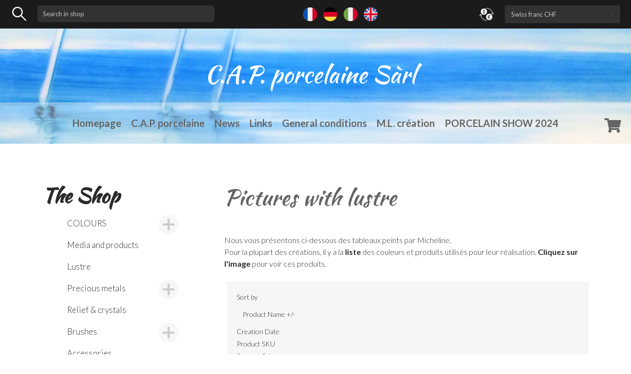

--- FILE ---
content_type: text/html; charset=utf-8
request_url: https://www.mlporcelaine.ch/en/le-materiel-des-stages/tableaux-sur-fond-de-lustres
body_size: 11169
content:

<!DOCTYPE html>



<!--

*************************************************************

*************************************************************



	CREATION DE SITES INTERNET & WEBDESIGN EN SUISSE



	STEP ONE

	Rue du 23 Juin 10

	2842 Rossemaison (SUISSE)



	www.step-one.ch



*************************************************************

*************************************************************

-->








<html xmlns="http://www.w3.org/1999/xhtml" xml:lang="en-gb" lang="en-gb" dir="ltr">



	<head>



        <!-- Global site tag (gtag.js) - Google Analytics -->

        <script async src="https://www.googletagmanager.com/gtag/js?id=UA-169275750-1"></script>

        <script>

            window.dataLayer = window.dataLayer || [];

            function gtag(){dataLayer.push(arguments);}

            gtag('js', new Date());



            gtag('config', 'UA-169275750-1');

        </script>

  	<!-- Google tag (gtag.js) G4 -->
        <script async src="https://www.googletagmanager.com/gtag/js?id=G-BXCMKS1769"></script>
        <script>
            window.dataLayer = window.dataLayer || [];
            function gtag(){dataLayer.push(arguments);}
            gtag('js', new Date());

            gtag('config', 'G-BXCMKS1769');
        </script>



        <link href="https://fonts.googleapis.com/css?family=Kaushan+Script&display=swap" rel="stylesheet">

        <link href="https://fonts.googleapis.com/css?family=Lato:300,400,700&display=swap" rel="stylesheet">

        <link rel="apple-touch-icon" sizes="57x57" href="/assets/images/favicon/apple-icon-57x57.png">

        <link rel="apple-touch-icon" sizes="60x60" href="/assets/images/favicon/apple-icon-60x60.png">

        <link rel="apple-touch-icon" sizes="72x72" href="/assets/images/favicon/apple-icon-72x72.png">

        <link rel="apple-touch-icon" sizes="76x76" href="/assets/images/favicon/apple-icon-76x76.png">

        <link rel="apple-touch-icon" sizes="114x114" href="/assets/images/favicon/apple-icon-114x114.png">

        <link rel="apple-touch-icon" sizes="120x120" href="/assets/images/favicon/apple-icon-120x120.png">

        <link rel="apple-touch-icon" sizes="144x144" href="/assets/images/favicon/apple-icon-144x144.png">

        <link rel="apple-touch-icon" sizes="152x152" href="/assets/images/favicon/apple-icon-152x152.png">

        <link rel="apple-touch-icon" sizes="180x180" href="/assets/images/favicon/apple-icon-180x180.png">

        <link rel="icon" type="image/png" sizes="192x192"  href="/assets/images/favicon/android-icon-192x192.png">

        <link rel="icon" type="image/png" sizes="32x32" href="/assets/images/favicon/favicon-32x32.png">

        <link rel="icon" type="image/png" sizes="96x96" href="/assets/images/favicon/favicon-96x96.png">

        <link rel="icon" type="image/png" sizes="16x16" href="/assets/images/favicon/favicon-16x16.png">

        <link rel="manifest" href="/assets/images/favicon/manifest.json">

        <meta name="msapplication-TileColor" content="#ffffff">

        <meta name="msapplication-TileImage" content="/assets/images/favicon/ms-icon-144x144.png">

        <meta name="theme-color" content="#ffffff">





        <meta name="viewport" content="width=device-width, initial-scale=1, shrink-to-fit=no">



        <base href="https://www.mlporcelaine.ch/en/le-materiel-des-stages/tableaux-sur-fond-de-lustres" />
	<meta http-equiv="content-type" content="text/html; charset=utf-8" />
	<meta name="title" content="Pictures with lustre" />
	<meta name="description" content="Pictures with lustre. Nous vous présentons ci-dessous des tableaux peints par Micheline.

Pour la plupart des créations, il y a la liste Read more" />
	<meta name="generator" content="Joomla! - Open Source Content Management" />
	<title>Pictures with lustre</title>
	<link href="https://www.mlporcelaine.ch/en/le-materiel-des-stages/tableaux-sur-fond-de-lustres" rel="canonical" />
	<link href="/en/le-materiel-des-stages/tableaux-sur-fond-de-lustres?language=en-GB&keyword=&format=feed&type=rss" rel="alternate" type="application/rss+xml" title="RSS 2.0" />
	<link href="/en/le-materiel-des-stages/tableaux-sur-fond-de-lustres?language=en-GB&keyword=&format=feed&type=atom" rel="alternate" type="application/atom+xml" title="Atom 1.0" />
	<link href="/templates/tirith/favicon.ico" rel="shortcut icon" type="image/vnd.microsoft.icon" />
	<link href="/components/com_virtuemart/assets/css/vm-ltr-common.css?vmver=9cf9e7dd" rel="stylesheet" type="text/css" />
	<link href="/components/com_virtuemart/assets/css/vm-ltr-site.css?vmver=9cf9e7dd" rel="stylesheet" type="text/css" />
	<link href="/components/com_virtuemart/assets/css/vm-ltr-reviews.css?vmver=9cf9e7dd" rel="stylesheet" type="text/css" />
	<link href="/components/com_virtuemart/assets/css/chosen.css?vmver=9cf9e7dd" rel="stylesheet" type="text/css" />
	<link href="https://stackpath.bootstrapcdn.com/bootstrap/4.1.3/css/bootstrap.min.css" rel="stylesheet" type="text/css" integrity="sha384-MCw98/SFnGE8fJT3GXwEOngsV7Zt27NXFoaoApmYm81iuXoPkFOJwJ8ERdknLPMO" crossorigin="anonymous" />
	<link href="https://www.mlporcelaine.ch/templates/tirith/assets/css/style.css" rel="stylesheet" type="text/css" media="screen, projection" />
	<link href="https://www.mlporcelaine.ch/templates/tirith/assets/css/add.css" rel="stylesheet" type="text/css" media="screen, projection" />
	<link href="https://www.mlporcelaine.ch/templates/tirith/assets/js/slick/slick.css" rel="stylesheet" type="text/css" />
	<link href="https://www.mlporcelaine.ch/templates/tirith/assets/js/slick/slick-theme.css" rel="stylesheet" type="text/css" />
	<link href="https://use.fontawesome.com/releases/v5.3.1/css/all.css" rel="stylesheet" type="text/css" integrity="sha384-mzrmE5qonljUremFsqc01SB46JvROS7bZs3IO2EmfFsd15uHvIt+Y8vEf7N7fWAU" crossorigin="anonymous" />
	<link href="/modules/mod_sendinblueform/mod_sendinblueform.css" rel="stylesheet" type="text/css" />
	<link href="/media/mod_falang/css/template.css" rel="stylesheet" type="text/css" />
	<script type="application/json" class="joomla-script-options new">{"csrf.token":"ca0f95acbd49fa6b85e55e3000386a77","system.paths":{"root":"","base":""},"joomla.jtext":{"JLIB_FORM_FIELD_INVALID":"Invalid field:&#160"},"system.keepalive":{"interval":840000,"uri":"\/en\/component\/ajax\/?format=json"}}</script>
	<script src="/media/jui/js/jquery.min.js?05097d9c1166b082c2741b37edd17e63" type="text/javascript"></script>
	<script src="/media/jui/js/jquery-noconflict.js?05097d9c1166b082c2741b37edd17e63" type="text/javascript"></script>
	<script src="/media/jui/js/jquery-migrate.min.js?05097d9c1166b082c2741b37edd17e63" type="text/javascript"></script>
	<script src="/components/com_virtuemart/assets/js/jquery-ui.min.js?vmver=1.9.2" type="text/javascript"></script>
	<script src="/components/com_virtuemart/assets/js/jquery.ui.autocomplete.html.js" type="text/javascript"></script>
	<script src="/components/com_virtuemart/assets/js/jquery.noconflict.js" type="text/javascript" async="async"></script>
	<script src="/components/com_virtuemart/assets/js/vmsite.js?vmver=9cf9e7dd" type="text/javascript"></script>
	<script src="/components/com_virtuemart/assets/js/vmprices.js?vmver=9cf9e7dd" type="text/javascript"></script>
	<script src="/components/com_virtuemart/assets/js/dynupdate.js?vmver=9cf9e7dd" type="text/javascript"></script>
	<script src="https://code.jquery.com/jquery-3.1.1.min.js" type="text/javascript"></script>
	<script src="https://cdnjs.cloudflare.com/ajax/libs/tether/1.4.0/js/tether.min.js" type="text/javascript"></script>
	<script src="https://cdnjs.cloudflare.com/ajax/libs/popper.js/1.14.3/umd/popper.min.js" type="text/javascript"></script>
	<script src="https://stackpath.bootstrapcdn.com/bootstrap/4.1.3/js/bootstrap.min.js" type="text/javascript"></script>
	<script src="https://www.mlporcelaine.ch/templates/tirith/assets/js/main.js" type="text/javascript"></script>
	<script src="https://www.mlporcelaine.ch/templates/tirith/assets/js/slick/slick.min.js" type="text/javascript"></script>
	<script src="/media/system/js/core.js?05097d9c1166b082c2741b37edd17e63" type="text/javascript"></script>
	<script src="/media/system/js/punycode.js?05097d9c1166b082c2741b37edd17e63" type="text/javascript"></script>
	<script src="/media/system/js/validate.js?05097d9c1166b082c2741b37edd17e63" type="text/javascript"></script>
	<!--[if lt IE 9]><script src="/media/system/js/polyfill.event.js?05097d9c1166b082c2741b37edd17e63" type="text/javascript"></script><![endif]-->
	<script src="/media/system/js/keepalive.js?05097d9c1166b082c2741b37edd17e63" type="text/javascript"></script>
	<script src="/media/jui/js/bootstrap.min.js?05097d9c1166b082c2741b37edd17e63" type="text/javascript"></script>
	<!--[if lt IE 9]><script src="/media/system/js/html5fallback.js?05097d9c1166b082c2741b37edd17e63" type="text/javascript"></script><![endif]-->
	<script src="/media/plg_captcha_recaptcha/js/recaptcha.min.js?05097d9c1166b082c2741b37edd17e63" type="text/javascript"></script>
	<script src="https://www.google.com/recaptcha/api.js?onload=JoomlaInitReCaptcha2&render=explicit&hl=en-GB" type="text/javascript"></script>
	<script src="/modules/mod_virtuemart_cart/assets/js/update_cart.js?vmver=9cf9e7dd" type="text/javascript"></script>
	<script type="text/javascript">
//<![CDATA[ 
if (typeof Virtuemart === "undefined"){
	var Virtuemart = {};}
var vmSiteurl = 'https://www.mlporcelaine.ch/' ;
Virtuemart.vmSiteurl = vmSiteurl;
var vmLang = '&lang=en';
Virtuemart.vmLang = vmLang; 
var vmLangTag = 'en';
Virtuemart.vmLangTag = vmLangTag;
var Itemid = '&Itemid=3136';
Virtuemart.addtocart_popup = "1" ; 
var usefancy = true; //]]>
jQuery(function($){ initTooltips(); $("body").on("subform-row-add", initTooltips); function initTooltips (event, container) { container = container || document;$(container).find(".hasTooltip").tooltip({"html": true,"container": "body"});} });
//<![CDATA[
jQuery(document).ready(function() {
		jQuery('#VMmenu59_35561 li.VmClose ul').hide();
		jQuery('#VMmenu59_35561 li .VmArrowdown').click(
		
		function() {

			if (jQuery(this).parent().next('ul').is(':hidden')) {
			
				jQuery('#VMmenu59_35561 ul:visible').delay(500).slideUp(500,'linear').parents('li').addClass('VmClose').removeClass('VmOpen');
				jQuery(this).parent().next('ul').slideDown(500,'linear');
				jQuery(this).parents('li').addClass('VmOpen').removeClass('VmClose');
			} else {
			
			jQuery('#VMmenu59_35561 ul:visible').delay(500).slideUp(500,'linear').parents('li').removeClass('VmClose').addClass('VmOpen');
				jQuery(this).parent().next('ul').slideUp(500,'linear');
				jQuery(this).parents('li').removeClass('VmOpen').addClass('VmClose');
				}
		});
	});
//]]>

//<![CDATA[
jQuery(document).ready(function() {
		jQuery('#VMmenu59_35736 li.VmClose ul').hide();
		jQuery('#VMmenu59_35736 li .VmArrowdown').click(
		
		function() {

			if (jQuery(this).parent().next('ul').is(':hidden')) {
			
				jQuery('#VMmenu59_35736 ul:visible').delay(500).slideUp(500,'linear').parents('li').addClass('VmClose').removeClass('VmOpen');
				jQuery(this).parent().next('ul').slideDown(500,'linear');
				jQuery(this).parents('li').addClass('VmOpen').removeClass('VmClose');
			} else {
			
			jQuery('#VMmenu59_35736 ul:visible').delay(500).slideUp(500,'linear').parents('li').removeClass('VmClose').addClass('VmOpen');
				jQuery(this).parent().next('ul').slideUp(500,'linear');
				jQuery(this).parents('li').removeClass('VmOpen').addClass('VmClose');
				}
		});
	});
//]]>

	</script>
	<link rel="alternate" href="https://www.mlporcelaine.ch/fr/le-materiel-des-stages/tableaux-sur-fond-de-lustres" hreflang="fr" />
	<link rel="alternate" href="https://www.mlporcelaine.ch/fr/le-materiel-des-stages/tableaux-sur-fond-de-lustres"  hreflang="x-default" />
	<link rel="alternate" href="https://www.mlporcelaine.ch/de/le-materiel-des-stages/tableaux-sur-fond-de-lustres" hreflang="de" />
	<link rel="alternate" href="https://www.mlporcelaine.ch/it/le-materiel-des-stages/tableaux-sur-fond-de-lustres" hreflang="it" />
	<link rel="alternate" href="https://www.mlporcelaine.ch/en/le-materiel-des-stages/tableaux-sur-fond-de-lustres" hreflang="en" />




	




        <link rel="stylesheet" href="https://cdn.jsdelivr.net/gh/fancyapps/fancybox@3.5.6/dist/jquery.fancybox.min.css" />

        <script src="https://cdn.jsdelivr.net/gh/fancyapps/fancybox@3.5.6/dist/jquery.fancybox.min.js"></script>

        <script src="https://cdnjs.cloudflare.com/ajax/libs/chosen/1.8.7/chosen.jquery.min.js"></script>







	</head>







<body class="article">



<div id="fb-root"></div>

<script>(function(d, s, id) {

        var js, fjs = d.getElementsByTagName(s)[0];

        if (d.getElementById(id)) return;

        js = d.createElement(s); js.id = id;

        js.src = "//connect.facebook.net/fr_FR/sdk.js#xfbml=1&version=v2.8&appId=839184946164575";

        fjs.parentNode.insertBefore(js, fjs);

    }(document, 'script', 'facebook-jssdk'));</script>









<!-- bouton -->

        <div id="sidebarCollapseCart" class="d-block d-lg-none menu-toggle-btn toggle-btn btn-close" data-id="menu">

            <div class="d-inline">

                <i class="fas fa-shopping-cart"></i>

            </div>





        </div>

        <div id="sidebarCollapse" class="d-block d-lg-none menu-toggle-btn toggle-btn btn-close" data-id="menu">



            <div class="d-inline">

                <span></span>

                <span></span>

                <span></span>

            </div>





        </div>



        <div id="sideBarResponsive" class="p-5">

            <div id="closeCollapse"><i class="fas fa-times"></i></div>

                <div class="mb-5">

                    <ul class="navbar-nav justify-content-center menu">
<li class="nav-item item-3084"><a href="/en/" >Homepage</a></li><li class="nav-item item-3022"><a href="/en/cap-porcelaine" >C.A.P. porcelaine</a></li><li class="nav-item item-3026"><a href="/en/news" >News</a></li><li class="nav-item item-3027"><a href="/en/liens" >Links</a></li><li class="nav-item item-3030"><a href="/en/conditions-generales_73" >General conditions</a></li><li class="nav-item item-3023"><a href="/en/latelier" >M.L. création</a></li><li class="nav-item item-3151"><a href="/en/porcelain-show" >PORCELAIN SHOW 2024</a></li></ul>


                </div>

                <div class="mb-4">

                    		<div class="moduletable">
							<h3>The Shop</h3>
						

<ul class="VMmenu" id="VMmenu59_35736" >


<li class="liMenuCategory VmClose" ">
	<div>
		<a href="/en/les-couleurs" >COLOURS</a>			<span class="VmArrowdown"> </span>
				</div>
<ul class="menu">
		<li class="liChildCategory VmClose">
<li class="">
	<div ><a href="/en/les-couleurs/notre-gamme" >Our range</a></div>
</li>
		<li class="liChildCategory VmClose">
<li class="">
	<div ><a href="/en/les-couleurs/les-intemporelles" >ETERNAL COLOURS</a></div>
</li>
		<li class="liChildCategory VmClose">
<li class="">
	<div ><a href="/en/les-couleurs/nos-preferences" >Our favourite colours</a></div>
</li>
		<li class="liChildCategory VmClose">
<li class="">
	<div ><a href="/en/les-couleurs/les-nouveautes" >Colours « NEW »</a></div>
</li>
		<li class="liChildCategory VmClose">
<li class="">
	<div ><a href="/en/les-couleurs/les-couleurs-metalliques" >Metallic & Iridescent colours</a></div>
</li>
		<li class="liChildCategory VmClose">
<li class="">
	<div ><a href="/en/les-couleurs/les-couleurs-mates" >Mat colours</a></div>
</li>
		<li class="liChildCategory VmClose">
<li class="">
	<div ><a href="/en/les-couleurs/les-couleurs-pour-le-verre" >Glass colours</a></div>
</li>
		<li class="liChildCategory VmClose">
<li class="">
	<div ><a href="/en/les-couleurs/couleurs-metalliques-verre" >Metallic colours for glass</a></div>
</li>
		<li class="liChildCategory VmClose">
<li class="">
	<div ><a href="/en/les-couleurs/les-cristaux-pour-verre" >Glass crystals</a></div>
</li>
</ul>
</li>

<li class="liMenuCategory VmClose" ">
	<div>
		<a href="/en/boutique/les-essences-produits" >Media and products</a>	</div>
</li>

<li class="liMenuCategory VmClose" ">
	<div>
		<a href="/en/boutique/les-lustres" >Lustre</a>	</div>
</li>

<li class="liMenuCategory VmClose" ">
	<div>
		<a href="/en/boutique/les-metaux-precieux" >Precious metals</a>			<span class="VmArrowdown"> </span>
				</div>
<ul class="menu">
		<li class="liChildCategory VmClose">
<li class="">
	<div ><a href="/en/boutique/les-metaux-precieux/ors-platines-cuivres-pour-porcelaine" >Gold, platinum </a></div>
</li>
		<li class="liChildCategory VmClose">
<li class="">
	<div ><a href="/en/boutique/les-metaux-precieux/ors-et-platines-pour-le-verre" >Gold  and platinum for glass</a></div>
</li>
</ul>
</li>

<li class="liMenuCategory VmClose" ">
	<div>
		<a href="/en/boutique/les-reliefs-cristaux" >Relief & crystals</a>	</div>
</li>

<li class="liMenuCategory VmClose" ">
	<div>
		<a href="/en/boutique/les-pinceaux" >Brushes</a>			<span class="VmArrowdown"> </span>
				</div>
<ul class="menu">
		<li class="liChildCategory VmClose">
<li class="">
	<div ><a href="/en/boutique/les-pinceaux/feustel" >Feustel</a></div>
</li>
		<li class="liChildCategory VmClose">
<li class="">
	<div ><a href="/en/boutique/les-pinceaux/isabey-raphael" >Isabey - Raphaël</a></div>
</li>
</ul>
</li>

<li class="liMenuCategory VmClose" ">
	<div>
		<a href="/en/boutique/les-accessoires" >Accessories</a>	</div>
</li>

<li class="liMenuCategory VmClose" ">
	<div>
		<a href="/en/boutique/white-porcelain" >WHITE PORCELAIN </a>			<span class="VmArrowdown"> </span>
				</div>
<ul class="menu">
		<li class="liChildCategory VmClose">
<li class="">
	<div ><a href="/en/boutique/white-porcelain/les-plaques-satinées" >Satin plates</a></div>
</li>
		<li class="liChildCategory VmClose">
<li class="">
	<div ><a href="/en/boutique/white-porcelain/les-plaques-en-porcelaine" >Unglazed plates.</a></div>
</li>
		<li class="liChildCategory VmClose">
<li class="">
	<div ><a href="/en/boutique/white-porcelain/les-plaques-émaillées" >Porcelain plates</a></div>
</li>
		<li class="liChildCategory VmClose">
<li class="">
	<div ><a href="/en/boutique/white-porcelain/objects" >Objects</a></div>
</li>
		<li class="liChildCategory VmClose">
<li class="">
	<div ><a href="/en/boutique/white-porcelain/couleurs-et-pinceaux" >Colours and brushes for watercolor</a></div>
</li>
</ul>
</li>

<li class="liMenuCategory VmClose" ">
	<div>
		<a href="/en/boutique/le-materiel-des-tutoriels" >LE MATERIEL DES TUTORIELS</a>			<span class="VmArrowdown"> </span>
				</div>
<ul class="menu">
		<li class="liChildCategory VmClose">
<li class="">
	<div ><a href="/en/boutique/le-materiel-des-tutoriels/lenfant-sur-la-plage" >L'enfant sur la plage</a></div>
</li>
</ul>
</li>

<li class="liMenuCategory VmOpen ">
	<div>
		<a href="/en/le-materiel-des-stages" >MICHELINE'S CREATION</a>			<span class="VmArrowdown"> </span>
				</div>
<ul class="menu">
		<li class="liChildCategory VmClose">
<li class="">
	<div ><a href="/en/le-materiel-des-stages/les-objets-peints" >Les objets peints</a></div>
</li>
		<li class="liChildCategory VmClose">
<li class="">
	<div ><a href="/en/le-materiel-des-stages/our-jewellery" >Our jewellery </a></div>
</li>
		<li class="liChildCategory VmOpen">
<li class="activeCategory">
	<div ><a href="/en/le-materiel-des-stages/tableaux-sur-fond-de-lustres" >Pictures with lustre</a></div>
</li>
		<li class="liChildCategory VmClose">
<li class="">
	<div ><a href="/en/le-materiel-des-stages/tableaux-en-porcelaine" >Watercolour paintings </a></div>
</li>
		<li class="liChildCategory VmClose">
<li class="">
	<div ><a href="/en/le-materiel-des-stages/tableaux-sur-fond-noir" >Black pictures</a></div>
</li>
		<li class="liChildCategory VmClose">
<li class="">
	<div ><a href="/en/le-materiel-des-stages/tableaux-sur-plaque-satinée" >Satin painting</a></div>
</li>
</ul>
</li>

<li class="liMenuCategory VmClose" ">
	<div>
		<a href="/en/boutique/livres-cahiers-de-modeles" >Books and studies</a>	</div>
</li>

<li class="liMenuCategory VmClose" ">
	<div>
		<a href="/en/le-materiel-des-fiches-techniques" >Studies</a>	</div>
</li>

<li class="liMenuCategory VmClose" ">
	<div>
		<a href="/en/boutique/les-nouveautes_28" >NEW</a>	</div>
</li>

<li class="liMenuCategory VmClose" ">
	<div>
		<a href="/en/boutique/fiches-données-de-sécurités" >Safety data sheet</a>	</div>
</li>
</ul>
		</div>
			<div class="moduletable">
							<h3>Exhibitions</h3>
						<ul class="navbar-nav justify-content-center menu">
<li class="nav-item item-122"><a href="/en/porcelain-show-2018/porcelain-show-2018/porcelain-show-2018/porcelain-show-2018/porcelain-show-2018/porcelain-show-2018/porcelain-show-2018" >Porcelain Show 2024</a></li></ul>
		</div>
			<div class="moduletable">
							<h3>Seminars</h3>
						<ul class="navbar-nav justify-content-center menu">
<li class="nav-item item-3017"><a href="/en/stages-de-micheline-lecerf" >Seminars by Micheline</a></li></ul>
		</div>
	

                </div>









        </div>



        <div id="sideBarResponsiveCart" class="p-5">

            <div id="closeCollapseCart"><i class="fas fa-times"></i></div>



                		<div class="moduletable">
							<h3>Your shopping basket</h3>
						<style>
.btn-cart {
	width : 100%;
	text-align : center;

}
.btn-cart a {
	width : 100%;
	color : white;
    display: block;
    height: 100%;
}

.total {
	font-size : 19px;
    margin-top: 15px;
    padding-top: 15px;
    padding-bottom: 15px;
    border-top: 1px solid rgba(255,255,255,0.2);
}
</style>

<!-- Virtuemart 2 Ajax Card -->
<div class="vmCartModule " id="vmCartModule">
	<div class="hiddencontainer" style=" display: none; ">
		<div class="vmcontainer">
			<div class="product_row">
				<span class="quantity"></span>&nbsp;x&nbsp;<span class="product_name"></span>

							<div class="subtotal_with_tax" style="float: right;"></div>
						<div class="customProductData"></div><br>
			</div>
		</div>
	</div>
	<div class="vm_cart_products">
		<div class="vmcontainer">

				</div>
	</div>

	<div class="total" style="float: right;">
			</div>

<br>
<br>


<div id="total_prod" class="0"></div>
There are no products in your cart.<div style="clear:both;"></div>
<div class="payments-signin-button" ></div><noscript>
Please wait</noscript>
</div>

		</div>
	



        </div>



        <script>

            jQuery(function() {

                // Sidebar toggle behavior

                jQuery('#sidebarCollapse').on('click', function() {

                    jQuery('#sideBarResponsive').addClass('active');

                });



                jQuery('#sidebarCollapseCart').on('click', function() {

                    jQuery('#sideBarResponsiveCart').addClass('active');

                });





                jQuery('.nav-item.active').addClass('show');

                jQuery('.nav-item.active .dropdown-menu').addClass('show');

            });



            jQuery(function() {

                jQuery('#closeCollapse').on('click', function () {

                    jQuery('#sideBarResponsive').removeClass('active');

                    jQuery('#sideBarResponsiveCart').removeClass('active');

                });

                jQuery('#closeCollapseCart').on('click', function () {

                    jQuery('#sideBarResponsive').removeClass('active');

                    jQuery('#sideBarResponsiveCart').removeClass('active');

                });

            });





        </script>







        <div id="loader-wrapper">

            <div id="loader"></div>



            <div class="loader-section section-left"></div>

            <div class="loader-section section-right"></div>



        </div>



        <!-- MAIN MENU -->

         


         <!-- HEADER -->

         <header class="container-fluid">



             <div id="topHeader" class="row p-2">

                  <div class="col-md-6 col-lg-4 order-3 order-md-1">

                      		<div class="moduletable">
						<!--BEGIN Search Box -->
<form action="/en/component/virtuemart/?search=true&amp;Itemid=3136" method="get">
<div class="search">
<table width="100%">
	<tr>
	<td style="width: 50px"><img src="/images/icones/magnifier.svg">
	</td>

	<td>
<input style="margin-bottom:0;" name="keyword" id="mod_virtuemart_search" alt="Search" class="inputbox" type="text" size="20" value="Search in shop"  onblur="if(this.value=='') this.value='Search in shop';" onfocus="if(this.value=='Search in shop') this.value='';" /></td>
</tr>
</table>
</div>
		<input type="hidden" name="limitstart" value="0" />
		<input type="hidden" name="option" value="com_virtuemart" />
		<input type="hidden" name="view" value="category" />
		<input type="hidden" name="virtuemart_category_id" value="0"/>

	  </form>

<!-- End Search Box -->
		</div>
	

                  </div>

                 <div class="col-md-4 col-lg-5 text-md-center order-1 order-md-2">

                     		<div class="moduletable">
						


<div class="mod-languages ">

    


<ul class="lang-inline">
    
        <!-- >>> [PAID] >>> -->
                    <li class="" dir="ltr">
                                    <a href="/fr/le-materiel-des-stages/tableaux-sur-fond-de-lustres">
                                                    <img src="/images/flags/fr.png" alt="Français (FR)" title="Français (FR)" />                                                                    </a>
                            </li>
                <!-- <<< [PAID] <<< -->
        
    
        <!-- >>> [PAID] >>> -->
                    <li class="" dir="ltr">
                                    <a href="/de/le-materiel-des-stages/tableaux-sur-fond-de-lustres">
                                                    <img src="/images/flags/de.png" alt="Deutsch" title="Deutsch" />                                                                    </a>
                            </li>
                <!-- <<< [PAID] <<< -->
        
    
        <!-- >>> [PAID] >>> -->
                    <li class="" dir="ltr">
                                    <a href="/it/le-materiel-des-stages/tableaux-sur-fond-de-lustres">
                                                    <img src="/images/flags/it.png" alt="Italiano" title="Italiano" />                                                                    </a>
                            </li>
                <!-- <<< [PAID] <<< -->
        
    
        <!-- >>> [PAID] >>> -->
                    <li class="lang-active" dir="ltr">
                                    <a href="/en/le-materiel-des-stages/tableaux-sur-fond-de-lustres">
                                                    <img src="/images/flags/en_gb.png" alt="English (UK)" title="English (UK)" />                                                                    </a>
                            </li>
                <!-- <<< [PAID] <<< -->
        
    </ul>

</div>
		</div>
	

                 </div>

                 <div class="col-md-6 col-lg-3 myDevise order-2 order-md-3 mt-2 mt-md-0">

                     		<div class="moduletable">
						
<!-- Currency Selector Module -->
<form action="https://www.mlporcelaine.ch/en/le-materiel-des-stages/tableaux-sur-fond-de-lustres" method="post">
    <table class="currency" width="100%">
        <tr>
            <td style="width: 50px">
                <img width="30" height="30" src="/images/icones/currency.png">
            </td>
            <td>
                <select id="virtuemart_currency_id" name="virtuemart_currency_id" class="inputbox custom-select" onchange="this.form.submit()">
	<option value="47">Euro &euro;</option>
	<option value="27" selected="selected">Swiss franc CHF</option>
</select>
            </td>
        </tr>

    </table>

</form>
		</div>
	

                 </div>

             </div>



             <div class="row logoNavContainer">



                 <div class="logo text-center col-12">



                     <a class="navbar-brand" href="https://www.mlporcelaine.ch/">

                         <img src="https://www.mlporcelaine.ch/templates/tirith/images/logo.svg">

                     </a>



                 </div>







             </div>





             <!-- NAVIGATION BAR -->



             <nav class="navbar navbar-expand-lg navbar-light row d-none d-lg-block">



                     <div class="col-lg-12 text-center">



                             <ul class="navbar-nav justify-content-center menu">
<li class="nav-item item-3084"><a href="/en/" >Homepage</a></li><li class="nav-item item-3022"><a href="/en/cap-porcelaine" >C.A.P. porcelaine</a></li><li class="nav-item item-3026"><a href="/en/news" >News</a></li><li class="nav-item item-3027"><a href="/en/liens" >Links</a></li><li class="nav-item item-3030"><a href="/en/conditions-generales_73" >General conditions</a></li><li class="nav-item item-3023"><a href="/en/latelier" >M.L. création</a></li><li class="nav-item item-3151"><a href="/en/porcelain-show" >PORCELAIN SHOW 2024</a></li></ul>






                             <div class="menu-shop menu-shop-pc" style="float:right;">

                                 <i class="fas fa-shopping-cart panier"></i>



                                 <script>



                                     //Récupération du total des produits

                                     jQuery(function(){

                                         var totalProd = jQuery('#total_prod').attr('class');

                                         if(totalProd > 0) {

                                             jQuery('.panier').append('<div id="totalProd">'+totalProd+'</div>');

                                         }



                                         


                                     });





                                     //Affichage du module du panier

                                     jQuery('.panier').click(function(e) {





                                         jQuery('#connexion').fadeOut(300);

                                         jQuery('#panier').fadeToggle(300);

                                         /* $('#button_session').hide();

                                         $('#creation_session').hide(); */

                                         e.stopPropagation();

                                         jQuery('#panier').click(function(e) {

                                             e.stopPropagation();

                                         });

                                     });



                                     jQuery('body').click(function() {

                                         jQuery('#panier').fadeOut(300);



                                     });







                                 </script>



                                 <div id="panier" style="display: none">





                                             		<div class="moduletable">
							<h3>Your shopping basket</h3>
						<style>
.btn-cart {
	width : 100%;
	text-align : center;

}
.btn-cart a {
	width : 100%;
	color : white;
    display: block;
    height: 100%;
}

.total {
	font-size : 19px;
    margin-top: 15px;
    padding-top: 15px;
    padding-bottom: 15px;
    border-top: 1px solid rgba(255,255,255,0.2);
}
</style>

<!-- Virtuemart 2 Ajax Card -->
<div class="vmCartModule " id="vmCartModule">
	<div class="hiddencontainer" style=" display: none; ">
		<div class="vmcontainer">
			<div class="product_row">
				<span class="quantity"></span>&nbsp;x&nbsp;<span class="product_name"></span>

							<div class="subtotal_with_tax" style="float: right;"></div>
						<div class="customProductData"></div><br>
			</div>
		</div>
	</div>
	<div class="vm_cart_products">
		<div class="vmcontainer">

				</div>
	</div>

	<div class="total" style="float: right;">
			</div>

<br>
<br>


<div id="total_prod" class="0"></div>
There are no products in your cart.<div style="clear:both;"></div>
<div class="payments-signin-button" ></div><noscript>
Please wait</noscript>
</div>

		</div>
	







                                 </div>



                             </div>





                     </div>



             </nav>







     </header>

     <!-- END OF HEADER -->





     




        


        <!-- END OF ROW TOP -->



        


        <!-- MASTER -->

        <div id="master" class="container">



            <section>



                <div class="row pl-0 pl-lg-3">



                    
                    <!-- ASIDE LEFT -->





                        <aside class="col-xl-3 col-lg-4 left d-none d-lg-block pl-lg-0" data-aos="fade-right">



                            		<div class="moduletable">
							<h3>The Shop</h3>
						

<ul class="VMmenu" id="VMmenu59_35736" >


<li class="liMenuCategory VmClose" ">
	<div>
		<a href="/en/les-couleurs" >COLOURS</a>			<span class="VmArrowdown"> </span>
				</div>
<ul class="menu">
		<li class="liChildCategory VmClose">
<li class="">
	<div ><a href="/en/les-couleurs/notre-gamme" >Our range</a></div>
</li>
		<li class="liChildCategory VmClose">
<li class="">
	<div ><a href="/en/les-couleurs/les-intemporelles" >ETERNAL COLOURS</a></div>
</li>
		<li class="liChildCategory VmClose">
<li class="">
	<div ><a href="/en/les-couleurs/nos-preferences" >Our favourite colours</a></div>
</li>
		<li class="liChildCategory VmClose">
<li class="">
	<div ><a href="/en/les-couleurs/les-nouveautes" >Colours « NEW »</a></div>
</li>
		<li class="liChildCategory VmClose">
<li class="">
	<div ><a href="/en/les-couleurs/les-couleurs-metalliques" >Metallic & Iridescent colours</a></div>
</li>
		<li class="liChildCategory VmClose">
<li class="">
	<div ><a href="/en/les-couleurs/les-couleurs-mates" >Mat colours</a></div>
</li>
		<li class="liChildCategory VmClose">
<li class="">
	<div ><a href="/en/les-couleurs/les-couleurs-pour-le-verre" >Glass colours</a></div>
</li>
		<li class="liChildCategory VmClose">
<li class="">
	<div ><a href="/en/les-couleurs/couleurs-metalliques-verre" >Metallic colours for glass</a></div>
</li>
		<li class="liChildCategory VmClose">
<li class="">
	<div ><a href="/en/les-couleurs/les-cristaux-pour-verre" >Glass crystals</a></div>
</li>
</ul>
</li>

<li class="liMenuCategory VmClose" ">
	<div>
		<a href="/en/boutique/les-essences-produits" >Media and products</a>	</div>
</li>

<li class="liMenuCategory VmClose" ">
	<div>
		<a href="/en/boutique/les-lustres" >Lustre</a>	</div>
</li>

<li class="liMenuCategory VmClose" ">
	<div>
		<a href="/en/boutique/les-metaux-precieux" >Precious metals</a>			<span class="VmArrowdown"> </span>
				</div>
<ul class="menu">
		<li class="liChildCategory VmClose">
<li class="">
	<div ><a href="/en/boutique/les-metaux-precieux/ors-platines-cuivres-pour-porcelaine" >Gold, platinum </a></div>
</li>
		<li class="liChildCategory VmClose">
<li class="">
	<div ><a href="/en/boutique/les-metaux-precieux/ors-et-platines-pour-le-verre" >Gold  and platinum for glass</a></div>
</li>
</ul>
</li>

<li class="liMenuCategory VmClose" ">
	<div>
		<a href="/en/boutique/les-reliefs-cristaux" >Relief & crystals</a>	</div>
</li>

<li class="liMenuCategory VmClose" ">
	<div>
		<a href="/en/boutique/les-pinceaux" >Brushes</a>			<span class="VmArrowdown"> </span>
				</div>
<ul class="menu">
		<li class="liChildCategory VmClose">
<li class="">
	<div ><a href="/en/boutique/les-pinceaux/feustel" >Feustel</a></div>
</li>
		<li class="liChildCategory VmClose">
<li class="">
	<div ><a href="/en/boutique/les-pinceaux/isabey-raphael" >Isabey - Raphaël</a></div>
</li>
</ul>
</li>

<li class="liMenuCategory VmClose" ">
	<div>
		<a href="/en/boutique/les-accessoires" >Accessories</a>	</div>
</li>

<li class="liMenuCategory VmClose" ">
	<div>
		<a href="/en/boutique/white-porcelain" >WHITE PORCELAIN </a>			<span class="VmArrowdown"> </span>
				</div>
<ul class="menu">
		<li class="liChildCategory VmClose">
<li class="">
	<div ><a href="/en/boutique/white-porcelain/les-plaques-satinées" >Satin plates</a></div>
</li>
		<li class="liChildCategory VmClose">
<li class="">
	<div ><a href="/en/boutique/white-porcelain/les-plaques-en-porcelaine" >Unglazed plates.</a></div>
</li>
		<li class="liChildCategory VmClose">
<li class="">
	<div ><a href="/en/boutique/white-porcelain/les-plaques-émaillées" >Porcelain plates</a></div>
</li>
		<li class="liChildCategory VmClose">
<li class="">
	<div ><a href="/en/boutique/white-porcelain/objects" >Objects</a></div>
</li>
		<li class="liChildCategory VmClose">
<li class="">
	<div ><a href="/en/boutique/white-porcelain/couleurs-et-pinceaux" >Colours and brushes for watercolor</a></div>
</li>
</ul>
</li>

<li class="liMenuCategory VmClose" ">
	<div>
		<a href="/en/boutique/le-materiel-des-tutoriels" >LE MATERIEL DES TUTORIELS</a>			<span class="VmArrowdown"> </span>
				</div>
<ul class="menu">
		<li class="liChildCategory VmClose">
<li class="">
	<div ><a href="/en/boutique/le-materiel-des-tutoriels/lenfant-sur-la-plage" >L'enfant sur la plage</a></div>
</li>
</ul>
</li>

<li class="liMenuCategory VmOpen ">
	<div>
		<a href="/en/le-materiel-des-stages" >MICHELINE'S CREATION</a>			<span class="VmArrowdown"> </span>
				</div>
<ul class="menu">
		<li class="liChildCategory VmClose">
<li class="">
	<div ><a href="/en/le-materiel-des-stages/les-objets-peints" >Les objets peints</a></div>
</li>
		<li class="liChildCategory VmClose">
<li class="">
	<div ><a href="/en/le-materiel-des-stages/our-jewellery" >Our jewellery </a></div>
</li>
		<li class="liChildCategory VmOpen">
<li class="activeCategory">
	<div ><a href="/en/le-materiel-des-stages/tableaux-sur-fond-de-lustres" >Pictures with lustre</a></div>
</li>
		<li class="liChildCategory VmClose">
<li class="">
	<div ><a href="/en/le-materiel-des-stages/tableaux-en-porcelaine" >Watercolour paintings </a></div>
</li>
		<li class="liChildCategory VmClose">
<li class="">
	<div ><a href="/en/le-materiel-des-stages/tableaux-sur-fond-noir" >Black pictures</a></div>
</li>
		<li class="liChildCategory VmClose">
<li class="">
	<div ><a href="/en/le-materiel-des-stages/tableaux-sur-plaque-satinée" >Satin painting</a></div>
</li>
</ul>
</li>

<li class="liMenuCategory VmClose" ">
	<div>
		<a href="/en/boutique/livres-cahiers-de-modeles" >Books and studies</a>	</div>
</li>

<li class="liMenuCategory VmClose" ">
	<div>
		<a href="/en/le-materiel-des-fiches-techniques" >Studies</a>	</div>
</li>

<li class="liMenuCategory VmClose" ">
	<div>
		<a href="/en/boutique/les-nouveautes_28" >NEW</a>	</div>
</li>

<li class="liMenuCategory VmClose" ">
	<div>
		<a href="/en/boutique/fiches-données-de-sécurités" >Safety data sheet</a>	</div>
</li>
</ul>
		</div>
			<div class="moduletable">
							<h3>Exhibitions</h3>
						<ul class="navbar-nav justify-content-center menu">
<li class="nav-item item-122"><a href="/en/porcelain-show-2018/porcelain-show-2018/porcelain-show-2018/porcelain-show-2018/porcelain-show-2018/porcelain-show-2018/porcelain-show-2018" >Porcelain Show 2024</a></li></ul>
		</div>
			<div class="moduletable">
							<h3>Seminars</h3>
						<ul class="navbar-nav justify-content-center menu">
<li class="nav-item item-3017"><a href="/en/stages-de-micheline-lecerf" >Seminars by Micheline</a></li></ul>
		</div>
	



                        </aside>



                    


                    <!-- CENTRAL CONTENT -->

                    <article class="col-lg-8 col-xl-9 pt-5 pt-lg-0 pl-3 pr-3 pl-lg-5" data-aos="fade">



                        




                            <div id="system-message-container">
	</div>


                             <div class="category-view"> 
        <h2 class="mb-5">Pictures with lustre</h2>
<div class="category_description mb-4">
	<p><span style="font-size: 12pt;">Nous vous présentons ci-dessous des tableaux peints par Micheline.</span></p>&#13;&#10;&#13;&#10;<p><span style="font-size: 12pt;">Pour la plupart des créations, il y a la <strong>liste</strong> des couleurs et produits utilisés pour leur réalisation. <strong>Cliquez sur l'image</strong> pour voir ces produits.</span></p>&#13;&#10;</div>
<div class="browse-view">



<div class="orderby-displaynumber">
	<div class="floatleft vm-order-list">
		<div class="orderlistcontainer"><div class="title">Sort by</div><div class="activeOrder"><a title=" +/-" href="/en/le-materiel-des-stages/tableaux-sur-fond-de-lustres/dirDesc?language=en-GB&keyword=">Product Name  +/-</a></div><div class="orderlist"><div><a title="Creation Date" href="/en/le-materiel-des-stages/tableaux-sur-fond-de-lustres/by,created_on?language=en-GB&keyword=">Creation Date</a></div><div><a title="Product SKU" href="/en/le-materiel-des-stages/tableaux-sur-fond-de-lustres/by,product_sku?language=en-GB&keyword=">Product SKU</a></div><div><a title="Product Price" href="/en/le-materiel-des-stages/tableaux-sur-fond-de-lustres/by,product_price?language=en-GB&keyword=">Product Price</a></div></div></div>			</div>

	<div class="floatright display-number">
Results 1 - 7 of 7<br/><select id="limit" name="limit" class="inputbox" size="1" onchange="window.top.location.href=this.options[this.selectedIndex].value">
	<option value="/en/le-materiel-des-stages/tableaux-sur-fond-de-lustres/results,1-15">15</option>
	<option value="/en/le-materiel-des-stages/tableaux-sur-fond-de-lustres" selected="selected">24</option>
	<option value="/en/le-materiel-des-stages/tableaux-sur-fond-de-lustres/results,1-30">30</option>
	<option value="/en/le-materiel-des-stages/tableaux-sur-fond-de-lustres/results,1-60">60</option>
	<option value="/en/le-materiel-des-stages/tableaux-sur-fond-de-lustres/results,1-150">150</option>
</select>
</div>

	<div class="clear"></div>
</div> <!-- end of orderby-displaynumber -->


	
    <script src="https://unpkg.com/masonry-layout@4/dist/masonry.pkgd.min.js"></script>
<script src="https://unpkg.com/imagesloaded@4/imagesloaded.pkgd.min.js"></script>

<style>
    .grid-item {
        float: none !important;
        width: 33% !important;

    }

    @media only screen and (max-width : 1440px) {
        .grid-item {
            width: 33% !important;
        }
    }

    @media only screen and (max-width : 1024px) {
        .grid-item {
            width: 50% !important;
        }
    }

    @media only screen and (max-width : 560px) {
        .grid-item{
            width: 100% !important;
        }
    }
</style>


   <div class="productsList">

    	<div class="row">
			<div class="productsListItem col-md-6 col-lg-4 product vm-col vm-col-3 vertical-separator">
		<div class="spacer product-container maskContainer" data-vm="product-container">
            <div class="d-none d-lg-block">
            <div class="maskInside">
                <div class="maskContent">
                    <div class="maskContentText">
<!--                    <p>--><!--</p>-->
<!--                    <p>--><!--</p>-->
                    </div>
                    <div class="vm3pr-0"> 	<div class="addtocart-area">
		<form method="post" class="product js-recalculate" action="/en/le-materiel-des-stages" autocomplete="off" >
			<div class="vm-customfields-wrap">
							</div>			
				
    <div class="addtocart-bar row justify-content-center">

	
    </div>			<input type="hidden" name="option" value="com_virtuemart"/>
			<input type="hidden" name="view" value="cart"/>
			<input type="hidden" name="virtuemart_product_id[]" value="801"/>
			<input type="hidden" name="pname" value="Femme à l'enfant"/>
			<input type="hidden" name="pid" value="801"/>
			<input type="hidden" name="Itemid" value="3136"/>		</form>

	</div>

                    </div>
                    <a href="/en/le-materiel-des-stages/tableaux-sur-fond-de-lustres/femme-à-lenfant-detail" class="btn btn-primary mt-2">Discover</a>
                </div>
            </div>
            </div>

			<div class="vm-product-media-container">

					<a title="Femme à l'enfant" href="/en/le-materiel-des-stages/tableaux-sur-fond-de-lustres/femme-à-lenfant-detail">

                        <div class="productImg">
                        <img src="/images/stories/virtuemart/product/resized/0886_250x250.jpg" alt="Femme à l&#39;enfant" class="browseProductImage" />                        </div>
					</a>

			</div>

			<div class="vm-product-rating-container">
							</div>


				<div class="vm-product-descr-container-1">
					<h2><a href="/en/le-materiel-des-stages/tableaux-sur-fond-de-lustres/femme-à-lenfant-detail" >Femme à l'enfant</a></h2>
					                        <p class="productref text-center mb-2 pb-1">Product SKU : demo-lustre 5</p>
					<p class="product_s_desc">
						Femme au clair de lune											</p>

							</div>


						<div class="vm3pr-0"> <div class="product-price" id="productPrice801">
			<a class="ask-a-question bold" href="/en/le-materiel-des-stages/tableaux-sur-fond-de-lustres/femme-à-lenfant-detail/askquestion?tmpl=component" rel="nofollow" >Call for price</a>
		</div>
				<div class="clear"></div>
			</div>
			


				</div>
	</div>

		<div class="productsListItem col-md-6 col-lg-4 product vm-col vm-col-3 vertical-separator">
		<div class="spacer product-container maskContainer" data-vm="product-container">
            <div class="d-none d-lg-block">
            <div class="maskInside">
                <div class="maskContent">
                    <div class="maskContentText">
<!--                    <p>--><!--</p>-->
<!--                    <p>--><!--</p>-->
                    </div>
                    <div class="vm3pr-0"> 	<div class="addtocart-area">
		<form method="post" class="product js-recalculate" action="/en/le-materiel-des-stages" autocomplete="off" >
			<div class="vm-customfields-wrap">
							</div>			
				
    <div class="addtocart-bar row justify-content-center">

	
    </div>			<input type="hidden" name="option" value="com_virtuemart"/>
			<input type="hidden" name="view" value="cart"/>
			<input type="hidden" name="virtuemart_product_id[]" value="798"/>
			<input type="hidden" name="pname" value="Femme au clair de lune"/>
			<input type="hidden" name="pid" value="798"/>
			<input type="hidden" name="Itemid" value="3136"/>		</form>

	</div>

                    </div>
                    <a href="/en/le-materiel-des-stages/tableaux-sur-fond-de-lustres/femme-au-clair-de-lune-detail" class="btn btn-primary mt-2">Discover</a>
                </div>
            </div>
            </div>

			<div class="vm-product-media-container">

					<a title="Femme au clair de lune" href="/en/le-materiel-des-stages/tableaux-sur-fond-de-lustres/femme-au-clair-de-lune-detail">

                        <div class="productImg">
                        <img src="/images/stories/virtuemart/product/resized/0086_250x250.jpg" alt="Femme au clair de lune" class="browseProductImage" />                        </div>
					</a>

			</div>

			<div class="vm-product-rating-container">
							</div>


				<div class="vm-product-descr-container-1">
					<h2><a href="/en/le-materiel-des-stages/tableaux-sur-fond-de-lustres/femme-au-clair-de-lune-detail" >Femme au clair de lune</a></h2>
					                        <p class="productref text-center mb-2 pb-1">Product SKU : demo-lustre 2</p>
					<p class="product_s_desc">
						Femme au clair de lune											</p>

							</div>


						<div class="vm3pr-0"> <div class="product-price" id="productPrice798">
			<a class="ask-a-question bold" href="/en/le-materiel-des-stages/tableaux-sur-fond-de-lustres/femme-au-clair-de-lune-detail/askquestion?tmpl=component" rel="nofollow" >Call for price</a>
		</div>
				<div class="clear"></div>
			</div>
			


				</div>
	</div>

		<div class="productsListItem col-md-6 col-lg-4 product vm-col vm-col-3 ">
		<div class="spacer product-container maskContainer" data-vm="product-container">
            <div class="d-none d-lg-block">
            <div class="maskInside">
                <div class="maskContent">
                    <div class="maskContentText">
<!--                    <p>--><!--</p>-->
<!--                    <p>--><!--</p>-->
                    </div>
                    <div class="vm3pr-0"> 	<div class="addtocart-area">
		<form method="post" class="product js-recalculate" action="/en/le-materiel-des-stages" autocomplete="off" >
			<div class="vm-customfields-wrap">
							</div>			
				
    <div class="addtocart-bar row justify-content-center">

	
    </div>			<input type="hidden" name="option" value="com_virtuemart"/>
			<input type="hidden" name="view" value="cart"/>
			<input type="hidden" name="virtuemart_product_id[]" value="796"/>
			<input type="hidden" name="pname" value="Femmes allant chercher de l'eau"/>
			<input type="hidden" name="pid" value="796"/>
			<input type="hidden" name="Itemid" value="3136"/>		</form>

	</div>

                    </div>
                    <a href="/en/le-materiel-des-stages/tableaux-sur-fond-de-lustres/femmes-allant-chercher-de-leau-detail" class="btn btn-primary mt-2">Discover</a>
                </div>
            </div>
            </div>

			<div class="vm-product-media-container">

					<a title="Femmes allant chercher de l'eau" href="/en/le-materiel-des-stages/tableaux-sur-fond-de-lustres/femmes-allant-chercher-de-leau-detail">

                        <div class="productImg">
                        <img src="/images/stories/virtuemart/product/resized/0891_250x250.jpg" alt="Femmes allant chercher de l&#39;eau" class="browseProductImage" />                        </div>
					</a>

			</div>

			<div class="vm-product-rating-container">
							</div>


				<div class="vm-product-descr-container-1">
					<h2><a href="/en/le-materiel-des-stages/tableaux-sur-fond-de-lustres/femmes-allant-chercher-de-leau-detail" >Femmes allant chercher de l'eau</a></h2>
					                        <p class="productref text-center mb-2 pb-1">Product SKU : demo-lustre 1</p>
					<p class="product_s_desc">
						Femmes allant chercher de l'eau											</p>

							</div>


						<div class="vm3pr-0"> <div class="product-price" id="productPrice796">
			<a class="ask-a-question bold" href="/en/le-materiel-des-stages/tableaux-sur-fond-de-lustres/femmes-allant-chercher-de-leau-detail/askquestion?tmpl=component" rel="nofollow" >Call for price</a>
		</div>
				<div class="clear"></div>
			</div>
			


				</div>
	</div>

	    <div class="clear"></div>
  </div>
      
			<div class="row">
			<div class="productsListItem col-md-6 col-lg-4 product vm-col vm-col-3 vertical-separator">
		<div class="spacer product-container maskContainer" data-vm="product-container">
            <div class="d-none d-lg-block">
            <div class="maskInside">
                <div class="maskContent">
                    <div class="maskContentText">
<!--                    <p>--><!--</p>-->
<!--                    <p>--><!--</p>-->
                    </div>
                    <div class="vm3pr-0"> 	<div class="addtocart-area">
		<form method="post" class="product js-recalculate" action="/en/le-materiel-des-stages" autocomplete="off" >
			<div class="vm-customfields-wrap">
							</div>			
				
    <div class="addtocart-bar row justify-content-center">

	
    </div>			<input type="hidden" name="option" value="com_virtuemart"/>
			<input type="hidden" name="view" value="cart"/>
			<input type="hidden" name="virtuemart_product_id[]" value="802"/>
			<input type="hidden" name="pname" value="Femmes au bord de l'eau"/>
			<input type="hidden" name="pid" value="802"/>
			<input type="hidden" name="Itemid" value="3136"/>		</form>

	</div>

                    </div>
                    <a href="/en/le-materiel-des-stages/tableaux-sur-fond-de-lustres/femmes-au-bord-de-leau-detail" class="btn btn-primary mt-2">Discover</a>
                </div>
            </div>
            </div>

			<div class="vm-product-media-container">

					<a title="Femmes au bord de l'eau" href="/en/le-materiel-des-stages/tableaux-sur-fond-de-lustres/femmes-au-bord-de-leau-detail">

                        <div class="productImg">
                        <img src="/images/stories/virtuemart/product/resized/IMG_09297_250x250.jpg" alt="Femmes au bord de l&#39;eau" class="browseProductImage" />                        </div>
					</a>

			</div>

			<div class="vm-product-rating-container">
							</div>


				<div class="vm-product-descr-container-1">
					<h2><a href="/en/le-materiel-des-stages/tableaux-sur-fond-de-lustres/femmes-au-bord-de-leau-detail" >Femmes au bord de l'eau</a></h2>
					                        <p class="productref text-center mb-2 pb-1">Product SKU : demo-lustre 6</p>
					<p class="product_s_desc">
						Femmes au bord de l'eau											</p>

							</div>


						<div class="vm3pr-0"> <div class="product-price" id="productPrice802">
			<a class="ask-a-question bold" href="/en/le-materiel-des-stages/tableaux-sur-fond-de-lustres/femmes-au-bord-de-leau-detail/askquestion?tmpl=component" rel="nofollow" >Call for price</a>
		</div>
				<div class="clear"></div>
			</div>
			


				</div>
	</div>

		<div class="productsListItem col-md-6 col-lg-4 product vm-col vm-col-3 vertical-separator">
		<div class="spacer product-container maskContainer" data-vm="product-container">
            <div class="d-none d-lg-block">
            <div class="maskInside">
                <div class="maskContent">
                    <div class="maskContentText">
<!--                    <p>--><!--</p>-->
<!--                    <p>--><!--</p>-->
                    </div>
                    <div class="vm3pr-0"> 	<div class="addtocart-area">
		<form method="post" class="product js-recalculate" action="/en/le-materiel-des-stages" autocomplete="off" >
			<div class="vm-customfields-wrap">
							</div>			
				
    <div class="addtocart-bar row justify-content-center">

	
    </div>			<input type="hidden" name="option" value="com_virtuemart"/>
			<input type="hidden" name="view" value="cart"/>
			<input type="hidden" name="virtuemart_product_id[]" value="800"/>
			<input type="hidden" name="pname" value="La grenouille dans les roseaux"/>
			<input type="hidden" name="pid" value="800"/>
			<input type="hidden" name="Itemid" value="3136"/>		</form>

	</div>

                    </div>
                    <a href="/en/le-materiel-des-stages/tableaux-sur-fond-de-lustres/la-grenouille-dans-les-roseaux-detail" class="btn btn-primary mt-2">Discover</a>
                </div>
            </div>
            </div>

			<div class="vm-product-media-container">

					<a title="La grenouille dans les roseaux" href="/en/le-materiel-des-stages/tableaux-sur-fond-de-lustres/la-grenouille-dans-les-roseaux-detail">

                        <div class="productImg">
                        <img src="/images/stories/virtuemart/product/resized/10872_250x250.jpg" alt="La grenouille dans les roseaux" class="browseProductImage" />                        </div>
					</a>

			</div>

			<div class="vm-product-rating-container">
							</div>


				<div class="vm-product-descr-container-1">
					<h2><a href="/en/le-materiel-des-stages/tableaux-sur-fond-de-lustres/la-grenouille-dans-les-roseaux-detail" >La grenouille dans les roseaux</a></h2>
					                        <p class="productref text-center mb-2 pb-1">Product SKU : demo-lustre 4</p>
					<p class="product_s_desc">
						La grenouille dans les roseaux											</p>

							</div>


						<div class="vm3pr-0"> <div class="product-price" id="productPrice800">
			<a class="ask-a-question bold" href="/en/le-materiel-des-stages/tableaux-sur-fond-de-lustres/la-grenouille-dans-les-roseaux-detail/askquestion?tmpl=component" rel="nofollow" >Call for price</a>
		</div>
				<div class="clear"></div>
			</div>
			


				</div>
	</div>

		<div class="productsListItem col-md-6 col-lg-4 product vm-col vm-col-3 ">
		<div class="spacer product-container maskContainer" data-vm="product-container">
            <div class="d-none d-lg-block">
            <div class="maskInside">
                <div class="maskContent">
                    <div class="maskContentText">
<!--                    <p>--><!--</p>-->
<!--                    <p>--><!--</p>-->
                    </div>
                    <div class="vm3pr-0"> 	<div class="addtocart-area">
		<form method="post" class="product js-recalculate" action="/en/le-materiel-des-stages" autocomplete="off" >
			<div class="vm-customfields-wrap">
							</div>			
				
    <div class="addtocart-bar row justify-content-center">

	
    </div>			<input type="hidden" name="option" value="com_virtuemart"/>
			<input type="hidden" name="view" value="cart"/>
			<input type="hidden" name="virtuemart_product_id[]" value="803"/>
			<input type="hidden" name="pname" value="Le bateau sur la berge"/>
			<input type="hidden" name="pid" value="803"/>
			<input type="hidden" name="Itemid" value="3136"/>		</form>

	</div>

                    </div>
                    <a href="/en/le-materiel-des-stages/tableaux-sur-fond-de-lustres/le-bateau-sur-la-berge-detail" class="btn btn-primary mt-2">Discover</a>
                </div>
            </div>
            </div>

			<div class="vm-product-media-container">

					<a title="Le bateau sur la berge" href="/en/le-materiel-des-stages/tableaux-sur-fond-de-lustres/le-bateau-sur-la-berge-detail">

                        <div class="productImg">
                        <img src="/images/stories/virtuemart/product/resized/IMG_09319_250x250.jpg" alt="Le bateau sur la berge" class="browseProductImage" />                        </div>
					</a>

			</div>

			<div class="vm-product-rating-container">
							</div>


				<div class="vm-product-descr-container-1">
					<h2><a href="/en/le-materiel-des-stages/tableaux-sur-fond-de-lustres/le-bateau-sur-la-berge-detail" >Le bateau sur la berge</a></h2>
					                        <p class="productref text-center mb-2 pb-1">Product SKU : demo-lustre 8</p>
					<p class="product_s_desc">
						Le bateau sur la berge											</p>

							</div>


						<div class="vm3pr-0"> <div class="product-price" id="productPrice803">
			<a class="ask-a-question bold" href="/en/le-materiel-des-stages/tableaux-sur-fond-de-lustres/le-bateau-sur-la-berge-detail/askquestion?tmpl=component" rel="nofollow" >Call for price</a>
		</div>
				<div class="clear"></div>
			</div>
			


				</div>
	</div>

	    <div class="clear"></div>
  </div>
      
			<div class="row">
			<div class="productsListItem col-md-6 col-lg-4 product vm-col vm-col-3 vertical-separator">
		<div class="spacer product-container maskContainer" data-vm="product-container">
            <div class="d-none d-lg-block">
            <div class="maskInside">
                <div class="maskContent">
                    <div class="maskContentText">
<!--                    <p>--><!--</p>-->
<!--                    <p>--><!--</p>-->
                    </div>
                    <div class="vm3pr-0"> 	<div class="addtocart-area">
		<form method="post" class="product js-recalculate" action="/en/le-materiel-des-stages" autocomplete="off" >
			<div class="vm-customfields-wrap">
							</div>			
				
    <div class="addtocart-bar row justify-content-center">

	
    </div>			<input type="hidden" name="option" value="com_virtuemart"/>
			<input type="hidden" name="view" value="cart"/>
			<input type="hidden" name="virtuemart_product_id[]" value="799"/>
			<input type="hidden" name="pname" value="Paysage asiatique"/>
			<input type="hidden" name="pid" value="799"/>
			<input type="hidden" name="Itemid" value="3136"/>		</form>

	</div>

                    </div>
                    <a href="/en/le-materiel-des-stages/tableaux-sur-fond-de-lustres/paysage-asiatique-detail" class="btn btn-primary mt-2">Discover</a>
                </div>
            </div>
            </div>

			<div class="vm-product-media-container">

					<a title="Paysage asiatique" href="/en/le-materiel-des-stages/tableaux-sur-fond-de-lustres/paysage-asiatique-detail">

                        <div class="productImg">
                        <img src="/images/stories/virtuemart/product/resized/0880_250x250.jpg" alt="Paysage asiatique" class="browseProductImage" />                        </div>
					</a>

			</div>

			<div class="vm-product-rating-container">
							</div>


				<div class="vm-product-descr-container-1">
					<h2><a href="/en/le-materiel-des-stages/tableaux-sur-fond-de-lustres/paysage-asiatique-detail" >Paysage asiatique</a></h2>
					                        <p class="productref text-center mb-2 pb-1">Product SKU : demo-lustre 3</p>
					<p class="product_s_desc">
						Paysage asiatique											</p>

							</div>


						<div class="vm3pr-0"> <div class="product-price" id="productPrice799">
			<a class="ask-a-question bold" href="/en/le-materiel-des-stages/tableaux-sur-fond-de-lustres/paysage-asiatique-detail/askquestion?tmpl=component" rel="nofollow" >Call for price</a>
		</div>
				<div class="clear"></div>
			</div>
			


				</div>
	</div>

	    <div class="clear"></div>
  </div>
      

   </div>

    
<script>

    var grid = jQuery('.grid').masonry({
          // options
          itemSelector: '.grid-item',
         columnWidth: '.grid-item',
        percentPosition: true


        });

        // layout Masonry after each image loads
        grid.imagesLoaded().progress( function() {
          grid.masonry('layout');
        });

</script>
		<div class="vm-pagination vm-pagination-bottom"><span class="vm-page-counter"></span></div>
	

</div>

</div>

<!-- end browse-view -->
<script id="updateChosen-js" type="text/javascript">//<![CDATA[ 
if (typeof Virtuemart === "undefined")
	var Virtuemart = {};
	Virtuemart.updateChosenDropdownLayout = function() {
		var vm2string = {editImage: 'edit image',select_all_text: 'Select all',select_some_options_text: 'Available for all'};
		jQuery("select.vm-chzn-select").chosen({enable_select_all: true,select_all_text : vm2string.select_all_text,select_some_options_text:vm2string.select_some_options_text,disable_search_threshold: 5});
		//console.log("updateChosenDropdownLayout");
	}
	jQuery(document).ready( function() {
		Virtuemart.updateChosenDropdownLayout($);
	}); //]]>
</script><script id="ready.vmprices-js" type="text/javascript">//<![CDATA[ 
jQuery(document).ready(function($) {

		Virtuemart.product($("form.product"));
}); //]]>
</script><script id="updDynamicListeners-js" type="text/javascript">//<![CDATA[ 
jQuery(document).ready(function() { // GALT: Start listening for dynamic content update.
	// If template is aware of dynamic update and provided a variable let's
	// set-up the event listeners.
	//if (Virtuemart.container)
		Virtuemart.updateDynamicUpdateListeners();

}); //]]>
</script><script id="vm-hover-js" type="text/javascript">//<![CDATA[ 
jQuery(document).ready(function () {
	jQuery('.orderlistcontainer').hover(
		function() { jQuery(this).find('.orderlist').stop().show()},
		function() { jQuery(this).find('.orderlist').stop().hide()}
	)
}); //]]>
</script><script id="sendFormChange-js" type="text/javascript">//<![CDATA[ 
jQuery(document).ready(function() {

jQuery(".changeSendForm")
	.off("change",Virtuemart.sendCurrForm)
    .on("change",Virtuemart.sendCurrForm);
}) //]]>
</script><script id="popups-js" type="text/javascript">//<![CDATA[ 
jQuery(document).ready(function($) {
		
		$('a.ask-a-question, a.printModal, a.recommened-to-friend, a.manuModal').click(function(event){
		  event.preventDefault();
		  $.fancybox({
			href: $(this).attr('href'),
			type: 'iframe',
			height: 550
			});
		  });
		
	}); //]]>
</script>













                    </article>



                    


                </div>



            </section>

        </div>

        <!-- END OF MASTER -->



        


        




        
        <!-- BOTTOM CONTENT -->

        <div data-aos="fade" id="rowBottom" class="container">







                            		<div class="moduletable">
							<h3>Shop categories</h3>
						

<ul class="VMmenu" id="VMmenu59_35561" >


<li class="liMenuCategory VmClose" ">
	<div>
		<a href="/en/les-couleurs" >COLOURS</a>	</div>
</li>

<li class="liMenuCategory VmClose" ">
	<div>
		<a href="/en/boutique/les-essences-produits" >Media and products</a>	</div>
</li>

<li class="liMenuCategory VmClose" ">
	<div>
		<a href="/en/boutique/les-lustres" >Lustre</a>	</div>
</li>

<li class="liMenuCategory VmClose" ">
	<div>
		<a href="/en/boutique/les-metaux-precieux" >Precious metals</a>	</div>
</li>

<li class="liMenuCategory VmClose" ">
	<div>
		<a href="/en/boutique/les-reliefs-cristaux" >Relief & crystals</a>	</div>
</li>

<li class="liMenuCategory VmClose" ">
	<div>
		<a href="/en/boutique/les-pinceaux" >Brushes</a>	</div>
</li>

<li class="liMenuCategory VmClose" ">
	<div>
		<a href="/en/boutique/les-accessoires" >Accessories</a>	</div>
</li>

<li class="liMenuCategory VmClose" ">
	<div>
		<a href="/en/boutique/white-porcelain" >WHITE PORCELAIN </a>	</div>
</li>

<li class="liMenuCategory VmClose" ">
	<div>
		<a href="/en/boutique/le-materiel-des-tutoriels" >LE MATERIEL DES TUTORIELS</a>	</div>
</li>

<li class="liMenuCategory VmOpen ">
	<div>
		<a href="/en/le-materiel-des-stages" >MICHELINE'S CREATION</a>	</div>
</li>

<li class="liMenuCategory VmClose" ">
	<div>
		<a href="/en/boutique/livres-cahiers-de-modeles" >Books and studies</a>	</div>
</li>

<li class="liMenuCategory VmClose" ">
	<div>
		<a href="/en/le-materiel-des-fiches-techniques" >Studies</a>	</div>
</li>

<li class="liMenuCategory VmClose" ">
	<div>
		<a href="/en/boutique/les-nouveautes_28" >NEW</a>	</div>
</li>

<li class="liMenuCategory VmClose" ">
	<div>
		<a href="/en/boutique/fiches-données-de-sécurités" >Safety data sheet</a>	</div>
</li>
</ul>
		</div>
	





        </div>

        <!-- END OF BOTTOM CONTENT -->

        




        <!-- FOOTER -->

        <footer>



                <div class="container">



                    <div class="row">



                        <div class="position-footer col-lg-4">

                            <div class="footerInner p-4">

                            		<div class="moduletable">
							<h3>C.A.P. porcelaine Sàrl</h3>
						

<div class="custom"  >
	<p style="text-align: center;">Bas du Village 13</p>

<p style="text-align: center;">CH-2336 Les Bois</p>

<p style="text-align: center;">&nbsp;</p>

<p style="text-align: center;">info@mlporcelaine.ch</p>
</div>
		</div>
	

                            </div>

                        </div>



                        <div class="position-footer col-lg-4">

                            <div class="footerInner p-4">

                            		<div class="moduletable">
							<h3>Newsletter EN</h3>
						

<form action="/en/le-materiel-des-stages" method="post" id="sendinblueform-form" class="form-inline">
		
	<div class=" sendinblueform-block " ><div class="control-group">
			<div class="control-label"><label id="sendinblueform_140_blocksubform0-lbl" for="sendinblueform_140_blocksubform0" class="hidelabel required">
	<span class="star">&#160;*</span></label>
</div>
		<div class="controls"><input type="text" name="sendinblueform-140-blocksubform0" id="sendinblueform_140_blocksubform0"  value="" class="required"     placeholder="Name"   required aria-required="true"      />
</div>
</div>
</div><div class=" sendinblueform-block " ><div class="control-group">
			<div class="control-label"><label id="sendinblueform_140_blocksubform1-lbl" for="sendinblueform_140_blocksubform1" class="hidelabel required">
	<span class="star">&#160;*</span></label>
</div>
		<div class="controls"><input type="email" name="sendinblueform-140-blocksubform1" class="validate-email required" id="sendinblueform_140_blocksubform1" value=""
        placeholder="E-mail" required aria-required="true"  /></div>
</div>
</div><div class=" sendinblueform-block " ><div class="control-group">
			<div class="control-label"><label id="sendinblueform_140_blocksubform2-lbl" for="sendinblueform_140_blocksubform2" class="hidelabel required">
	<span class="star">&#160;*</span></label>
</div>
		<div class="controls"><div id="sendinblueform_140_blocksubform2" class="required g-recaptcha" data-sitekey="6LdXpgsUAAAAAMIi3tkFhlVHGMS-bGcmX-Rk1tyk" data-theme="light" data-size="normal" data-tabindex="0" data-callback="" data-expired-callback="" data-error-callback=""></div></div>
</div>
</div>		
	<div id="form-sendinblueform-submit" class="control-group">
		<div class="controls">
			<button type="submit" tabindex="0" name="Submit" class="btn btn-primary sendinblueform-button">Subscribe</button>
		</div>
	</div>

	<input type="hidden" name="option" value="com_sendinblue" />
	<input type="hidden" name="task" value="subscription.subscribe" />
	<input type="hidden" name="return" value="aHR0cHM6Ly93d3cubWxwb3JjZWxhaW5lLmNoL2VuL2xlLW1hdGVyaWVsLWRlcy1zdGFnZXMvdGFibGVhdXgtc3VyLWZvbmQtZGUtbHVzdHJlcw==" />
	<input type="hidden" name="ca0f95acbd49fa6b85e55e3000386a77" value="1" />	
	
	</form>
		</div>
	

                            </div>

                        </div>



                        <div class="position-footer col-lg-4">

                            <div class="footerInner p-4">

                            <div class="fb-page"

                                 data-href="https://www.facebook.com/capporcelaine/"

                                 data-width="380"

                                 data-hide-cover="false"

                                 data-show-facepile="true"

                                 data-show-posts="false"></div>





                        </div>

                        </div>

                    </div>







                    <div class="row">



                        <div class="col-lg-12 signature">



                            <p>© 2026 ML Porcelaine, tous droits réservés.

                            </p>

                            <p class="webdesign">Made with <i class="far fa-heart"></i> by  <a href="http://www.cybermarchands.ch" target="_blank">

                               <img style="height:25px !important; width:auto !important" alt="Cyber Marchands Sàrl" title="Cyber Marchands Sàrl" src="https://www.mlporcelaine.ch/templates/tirith/images/CyberMarchandLogo.png">

                            </a></p>





                        </div>



                    </div>



                </div>



        </footer>

        <!-- END OF FOOTER -->





        <script src="https://www.mlporcelaine.ch/templates/tirith/assets/js/theme.js"></script>



</body>


















</html>



--- FILE ---
content_type: text/html; charset=utf-8
request_url: https://www.google.com/recaptcha/api2/anchor?ar=1&k=6LdXpgsUAAAAAMIi3tkFhlVHGMS-bGcmX-Rk1tyk&co=aHR0cHM6Ly93d3cubWxwb3JjZWxhaW5lLmNoOjQ0Mw..&hl=en-GB&v=N67nZn4AqZkNcbeMu4prBgzg&theme=light&size=normal&anchor-ms=20000&execute-ms=30000&cb=pxkwr4minors
body_size: 49575
content:
<!DOCTYPE HTML><html dir="ltr" lang="en-GB"><head><meta http-equiv="Content-Type" content="text/html; charset=UTF-8">
<meta http-equiv="X-UA-Compatible" content="IE=edge">
<title>reCAPTCHA</title>
<style type="text/css">
/* cyrillic-ext */
@font-face {
  font-family: 'Roboto';
  font-style: normal;
  font-weight: 400;
  font-stretch: 100%;
  src: url(//fonts.gstatic.com/s/roboto/v48/KFO7CnqEu92Fr1ME7kSn66aGLdTylUAMa3GUBHMdazTgWw.woff2) format('woff2');
  unicode-range: U+0460-052F, U+1C80-1C8A, U+20B4, U+2DE0-2DFF, U+A640-A69F, U+FE2E-FE2F;
}
/* cyrillic */
@font-face {
  font-family: 'Roboto';
  font-style: normal;
  font-weight: 400;
  font-stretch: 100%;
  src: url(//fonts.gstatic.com/s/roboto/v48/KFO7CnqEu92Fr1ME7kSn66aGLdTylUAMa3iUBHMdazTgWw.woff2) format('woff2');
  unicode-range: U+0301, U+0400-045F, U+0490-0491, U+04B0-04B1, U+2116;
}
/* greek-ext */
@font-face {
  font-family: 'Roboto';
  font-style: normal;
  font-weight: 400;
  font-stretch: 100%;
  src: url(//fonts.gstatic.com/s/roboto/v48/KFO7CnqEu92Fr1ME7kSn66aGLdTylUAMa3CUBHMdazTgWw.woff2) format('woff2');
  unicode-range: U+1F00-1FFF;
}
/* greek */
@font-face {
  font-family: 'Roboto';
  font-style: normal;
  font-weight: 400;
  font-stretch: 100%;
  src: url(//fonts.gstatic.com/s/roboto/v48/KFO7CnqEu92Fr1ME7kSn66aGLdTylUAMa3-UBHMdazTgWw.woff2) format('woff2');
  unicode-range: U+0370-0377, U+037A-037F, U+0384-038A, U+038C, U+038E-03A1, U+03A3-03FF;
}
/* math */
@font-face {
  font-family: 'Roboto';
  font-style: normal;
  font-weight: 400;
  font-stretch: 100%;
  src: url(//fonts.gstatic.com/s/roboto/v48/KFO7CnqEu92Fr1ME7kSn66aGLdTylUAMawCUBHMdazTgWw.woff2) format('woff2');
  unicode-range: U+0302-0303, U+0305, U+0307-0308, U+0310, U+0312, U+0315, U+031A, U+0326-0327, U+032C, U+032F-0330, U+0332-0333, U+0338, U+033A, U+0346, U+034D, U+0391-03A1, U+03A3-03A9, U+03B1-03C9, U+03D1, U+03D5-03D6, U+03F0-03F1, U+03F4-03F5, U+2016-2017, U+2034-2038, U+203C, U+2040, U+2043, U+2047, U+2050, U+2057, U+205F, U+2070-2071, U+2074-208E, U+2090-209C, U+20D0-20DC, U+20E1, U+20E5-20EF, U+2100-2112, U+2114-2115, U+2117-2121, U+2123-214F, U+2190, U+2192, U+2194-21AE, U+21B0-21E5, U+21F1-21F2, U+21F4-2211, U+2213-2214, U+2216-22FF, U+2308-230B, U+2310, U+2319, U+231C-2321, U+2336-237A, U+237C, U+2395, U+239B-23B7, U+23D0, U+23DC-23E1, U+2474-2475, U+25AF, U+25B3, U+25B7, U+25BD, U+25C1, U+25CA, U+25CC, U+25FB, U+266D-266F, U+27C0-27FF, U+2900-2AFF, U+2B0E-2B11, U+2B30-2B4C, U+2BFE, U+3030, U+FF5B, U+FF5D, U+1D400-1D7FF, U+1EE00-1EEFF;
}
/* symbols */
@font-face {
  font-family: 'Roboto';
  font-style: normal;
  font-weight: 400;
  font-stretch: 100%;
  src: url(//fonts.gstatic.com/s/roboto/v48/KFO7CnqEu92Fr1ME7kSn66aGLdTylUAMaxKUBHMdazTgWw.woff2) format('woff2');
  unicode-range: U+0001-000C, U+000E-001F, U+007F-009F, U+20DD-20E0, U+20E2-20E4, U+2150-218F, U+2190, U+2192, U+2194-2199, U+21AF, U+21E6-21F0, U+21F3, U+2218-2219, U+2299, U+22C4-22C6, U+2300-243F, U+2440-244A, U+2460-24FF, U+25A0-27BF, U+2800-28FF, U+2921-2922, U+2981, U+29BF, U+29EB, U+2B00-2BFF, U+4DC0-4DFF, U+FFF9-FFFB, U+10140-1018E, U+10190-1019C, U+101A0, U+101D0-101FD, U+102E0-102FB, U+10E60-10E7E, U+1D2C0-1D2D3, U+1D2E0-1D37F, U+1F000-1F0FF, U+1F100-1F1AD, U+1F1E6-1F1FF, U+1F30D-1F30F, U+1F315, U+1F31C, U+1F31E, U+1F320-1F32C, U+1F336, U+1F378, U+1F37D, U+1F382, U+1F393-1F39F, U+1F3A7-1F3A8, U+1F3AC-1F3AF, U+1F3C2, U+1F3C4-1F3C6, U+1F3CA-1F3CE, U+1F3D4-1F3E0, U+1F3ED, U+1F3F1-1F3F3, U+1F3F5-1F3F7, U+1F408, U+1F415, U+1F41F, U+1F426, U+1F43F, U+1F441-1F442, U+1F444, U+1F446-1F449, U+1F44C-1F44E, U+1F453, U+1F46A, U+1F47D, U+1F4A3, U+1F4B0, U+1F4B3, U+1F4B9, U+1F4BB, U+1F4BF, U+1F4C8-1F4CB, U+1F4D6, U+1F4DA, U+1F4DF, U+1F4E3-1F4E6, U+1F4EA-1F4ED, U+1F4F7, U+1F4F9-1F4FB, U+1F4FD-1F4FE, U+1F503, U+1F507-1F50B, U+1F50D, U+1F512-1F513, U+1F53E-1F54A, U+1F54F-1F5FA, U+1F610, U+1F650-1F67F, U+1F687, U+1F68D, U+1F691, U+1F694, U+1F698, U+1F6AD, U+1F6B2, U+1F6B9-1F6BA, U+1F6BC, U+1F6C6-1F6CF, U+1F6D3-1F6D7, U+1F6E0-1F6EA, U+1F6F0-1F6F3, U+1F6F7-1F6FC, U+1F700-1F7FF, U+1F800-1F80B, U+1F810-1F847, U+1F850-1F859, U+1F860-1F887, U+1F890-1F8AD, U+1F8B0-1F8BB, U+1F8C0-1F8C1, U+1F900-1F90B, U+1F93B, U+1F946, U+1F984, U+1F996, U+1F9E9, U+1FA00-1FA6F, U+1FA70-1FA7C, U+1FA80-1FA89, U+1FA8F-1FAC6, U+1FACE-1FADC, U+1FADF-1FAE9, U+1FAF0-1FAF8, U+1FB00-1FBFF;
}
/* vietnamese */
@font-face {
  font-family: 'Roboto';
  font-style: normal;
  font-weight: 400;
  font-stretch: 100%;
  src: url(//fonts.gstatic.com/s/roboto/v48/KFO7CnqEu92Fr1ME7kSn66aGLdTylUAMa3OUBHMdazTgWw.woff2) format('woff2');
  unicode-range: U+0102-0103, U+0110-0111, U+0128-0129, U+0168-0169, U+01A0-01A1, U+01AF-01B0, U+0300-0301, U+0303-0304, U+0308-0309, U+0323, U+0329, U+1EA0-1EF9, U+20AB;
}
/* latin-ext */
@font-face {
  font-family: 'Roboto';
  font-style: normal;
  font-weight: 400;
  font-stretch: 100%;
  src: url(//fonts.gstatic.com/s/roboto/v48/KFO7CnqEu92Fr1ME7kSn66aGLdTylUAMa3KUBHMdazTgWw.woff2) format('woff2');
  unicode-range: U+0100-02BA, U+02BD-02C5, U+02C7-02CC, U+02CE-02D7, U+02DD-02FF, U+0304, U+0308, U+0329, U+1D00-1DBF, U+1E00-1E9F, U+1EF2-1EFF, U+2020, U+20A0-20AB, U+20AD-20C0, U+2113, U+2C60-2C7F, U+A720-A7FF;
}
/* latin */
@font-face {
  font-family: 'Roboto';
  font-style: normal;
  font-weight: 400;
  font-stretch: 100%;
  src: url(//fonts.gstatic.com/s/roboto/v48/KFO7CnqEu92Fr1ME7kSn66aGLdTylUAMa3yUBHMdazQ.woff2) format('woff2');
  unicode-range: U+0000-00FF, U+0131, U+0152-0153, U+02BB-02BC, U+02C6, U+02DA, U+02DC, U+0304, U+0308, U+0329, U+2000-206F, U+20AC, U+2122, U+2191, U+2193, U+2212, U+2215, U+FEFF, U+FFFD;
}
/* cyrillic-ext */
@font-face {
  font-family: 'Roboto';
  font-style: normal;
  font-weight: 500;
  font-stretch: 100%;
  src: url(//fonts.gstatic.com/s/roboto/v48/KFO7CnqEu92Fr1ME7kSn66aGLdTylUAMa3GUBHMdazTgWw.woff2) format('woff2');
  unicode-range: U+0460-052F, U+1C80-1C8A, U+20B4, U+2DE0-2DFF, U+A640-A69F, U+FE2E-FE2F;
}
/* cyrillic */
@font-face {
  font-family: 'Roboto';
  font-style: normal;
  font-weight: 500;
  font-stretch: 100%;
  src: url(//fonts.gstatic.com/s/roboto/v48/KFO7CnqEu92Fr1ME7kSn66aGLdTylUAMa3iUBHMdazTgWw.woff2) format('woff2');
  unicode-range: U+0301, U+0400-045F, U+0490-0491, U+04B0-04B1, U+2116;
}
/* greek-ext */
@font-face {
  font-family: 'Roboto';
  font-style: normal;
  font-weight: 500;
  font-stretch: 100%;
  src: url(//fonts.gstatic.com/s/roboto/v48/KFO7CnqEu92Fr1ME7kSn66aGLdTylUAMa3CUBHMdazTgWw.woff2) format('woff2');
  unicode-range: U+1F00-1FFF;
}
/* greek */
@font-face {
  font-family: 'Roboto';
  font-style: normal;
  font-weight: 500;
  font-stretch: 100%;
  src: url(//fonts.gstatic.com/s/roboto/v48/KFO7CnqEu92Fr1ME7kSn66aGLdTylUAMa3-UBHMdazTgWw.woff2) format('woff2');
  unicode-range: U+0370-0377, U+037A-037F, U+0384-038A, U+038C, U+038E-03A1, U+03A3-03FF;
}
/* math */
@font-face {
  font-family: 'Roboto';
  font-style: normal;
  font-weight: 500;
  font-stretch: 100%;
  src: url(//fonts.gstatic.com/s/roboto/v48/KFO7CnqEu92Fr1ME7kSn66aGLdTylUAMawCUBHMdazTgWw.woff2) format('woff2');
  unicode-range: U+0302-0303, U+0305, U+0307-0308, U+0310, U+0312, U+0315, U+031A, U+0326-0327, U+032C, U+032F-0330, U+0332-0333, U+0338, U+033A, U+0346, U+034D, U+0391-03A1, U+03A3-03A9, U+03B1-03C9, U+03D1, U+03D5-03D6, U+03F0-03F1, U+03F4-03F5, U+2016-2017, U+2034-2038, U+203C, U+2040, U+2043, U+2047, U+2050, U+2057, U+205F, U+2070-2071, U+2074-208E, U+2090-209C, U+20D0-20DC, U+20E1, U+20E5-20EF, U+2100-2112, U+2114-2115, U+2117-2121, U+2123-214F, U+2190, U+2192, U+2194-21AE, U+21B0-21E5, U+21F1-21F2, U+21F4-2211, U+2213-2214, U+2216-22FF, U+2308-230B, U+2310, U+2319, U+231C-2321, U+2336-237A, U+237C, U+2395, U+239B-23B7, U+23D0, U+23DC-23E1, U+2474-2475, U+25AF, U+25B3, U+25B7, U+25BD, U+25C1, U+25CA, U+25CC, U+25FB, U+266D-266F, U+27C0-27FF, U+2900-2AFF, U+2B0E-2B11, U+2B30-2B4C, U+2BFE, U+3030, U+FF5B, U+FF5D, U+1D400-1D7FF, U+1EE00-1EEFF;
}
/* symbols */
@font-face {
  font-family: 'Roboto';
  font-style: normal;
  font-weight: 500;
  font-stretch: 100%;
  src: url(//fonts.gstatic.com/s/roboto/v48/KFO7CnqEu92Fr1ME7kSn66aGLdTylUAMaxKUBHMdazTgWw.woff2) format('woff2');
  unicode-range: U+0001-000C, U+000E-001F, U+007F-009F, U+20DD-20E0, U+20E2-20E4, U+2150-218F, U+2190, U+2192, U+2194-2199, U+21AF, U+21E6-21F0, U+21F3, U+2218-2219, U+2299, U+22C4-22C6, U+2300-243F, U+2440-244A, U+2460-24FF, U+25A0-27BF, U+2800-28FF, U+2921-2922, U+2981, U+29BF, U+29EB, U+2B00-2BFF, U+4DC0-4DFF, U+FFF9-FFFB, U+10140-1018E, U+10190-1019C, U+101A0, U+101D0-101FD, U+102E0-102FB, U+10E60-10E7E, U+1D2C0-1D2D3, U+1D2E0-1D37F, U+1F000-1F0FF, U+1F100-1F1AD, U+1F1E6-1F1FF, U+1F30D-1F30F, U+1F315, U+1F31C, U+1F31E, U+1F320-1F32C, U+1F336, U+1F378, U+1F37D, U+1F382, U+1F393-1F39F, U+1F3A7-1F3A8, U+1F3AC-1F3AF, U+1F3C2, U+1F3C4-1F3C6, U+1F3CA-1F3CE, U+1F3D4-1F3E0, U+1F3ED, U+1F3F1-1F3F3, U+1F3F5-1F3F7, U+1F408, U+1F415, U+1F41F, U+1F426, U+1F43F, U+1F441-1F442, U+1F444, U+1F446-1F449, U+1F44C-1F44E, U+1F453, U+1F46A, U+1F47D, U+1F4A3, U+1F4B0, U+1F4B3, U+1F4B9, U+1F4BB, U+1F4BF, U+1F4C8-1F4CB, U+1F4D6, U+1F4DA, U+1F4DF, U+1F4E3-1F4E6, U+1F4EA-1F4ED, U+1F4F7, U+1F4F9-1F4FB, U+1F4FD-1F4FE, U+1F503, U+1F507-1F50B, U+1F50D, U+1F512-1F513, U+1F53E-1F54A, U+1F54F-1F5FA, U+1F610, U+1F650-1F67F, U+1F687, U+1F68D, U+1F691, U+1F694, U+1F698, U+1F6AD, U+1F6B2, U+1F6B9-1F6BA, U+1F6BC, U+1F6C6-1F6CF, U+1F6D3-1F6D7, U+1F6E0-1F6EA, U+1F6F0-1F6F3, U+1F6F7-1F6FC, U+1F700-1F7FF, U+1F800-1F80B, U+1F810-1F847, U+1F850-1F859, U+1F860-1F887, U+1F890-1F8AD, U+1F8B0-1F8BB, U+1F8C0-1F8C1, U+1F900-1F90B, U+1F93B, U+1F946, U+1F984, U+1F996, U+1F9E9, U+1FA00-1FA6F, U+1FA70-1FA7C, U+1FA80-1FA89, U+1FA8F-1FAC6, U+1FACE-1FADC, U+1FADF-1FAE9, U+1FAF0-1FAF8, U+1FB00-1FBFF;
}
/* vietnamese */
@font-face {
  font-family: 'Roboto';
  font-style: normal;
  font-weight: 500;
  font-stretch: 100%;
  src: url(//fonts.gstatic.com/s/roboto/v48/KFO7CnqEu92Fr1ME7kSn66aGLdTylUAMa3OUBHMdazTgWw.woff2) format('woff2');
  unicode-range: U+0102-0103, U+0110-0111, U+0128-0129, U+0168-0169, U+01A0-01A1, U+01AF-01B0, U+0300-0301, U+0303-0304, U+0308-0309, U+0323, U+0329, U+1EA0-1EF9, U+20AB;
}
/* latin-ext */
@font-face {
  font-family: 'Roboto';
  font-style: normal;
  font-weight: 500;
  font-stretch: 100%;
  src: url(//fonts.gstatic.com/s/roboto/v48/KFO7CnqEu92Fr1ME7kSn66aGLdTylUAMa3KUBHMdazTgWw.woff2) format('woff2');
  unicode-range: U+0100-02BA, U+02BD-02C5, U+02C7-02CC, U+02CE-02D7, U+02DD-02FF, U+0304, U+0308, U+0329, U+1D00-1DBF, U+1E00-1E9F, U+1EF2-1EFF, U+2020, U+20A0-20AB, U+20AD-20C0, U+2113, U+2C60-2C7F, U+A720-A7FF;
}
/* latin */
@font-face {
  font-family: 'Roboto';
  font-style: normal;
  font-weight: 500;
  font-stretch: 100%;
  src: url(//fonts.gstatic.com/s/roboto/v48/KFO7CnqEu92Fr1ME7kSn66aGLdTylUAMa3yUBHMdazQ.woff2) format('woff2');
  unicode-range: U+0000-00FF, U+0131, U+0152-0153, U+02BB-02BC, U+02C6, U+02DA, U+02DC, U+0304, U+0308, U+0329, U+2000-206F, U+20AC, U+2122, U+2191, U+2193, U+2212, U+2215, U+FEFF, U+FFFD;
}
/* cyrillic-ext */
@font-face {
  font-family: 'Roboto';
  font-style: normal;
  font-weight: 900;
  font-stretch: 100%;
  src: url(//fonts.gstatic.com/s/roboto/v48/KFO7CnqEu92Fr1ME7kSn66aGLdTylUAMa3GUBHMdazTgWw.woff2) format('woff2');
  unicode-range: U+0460-052F, U+1C80-1C8A, U+20B4, U+2DE0-2DFF, U+A640-A69F, U+FE2E-FE2F;
}
/* cyrillic */
@font-face {
  font-family: 'Roboto';
  font-style: normal;
  font-weight: 900;
  font-stretch: 100%;
  src: url(//fonts.gstatic.com/s/roboto/v48/KFO7CnqEu92Fr1ME7kSn66aGLdTylUAMa3iUBHMdazTgWw.woff2) format('woff2');
  unicode-range: U+0301, U+0400-045F, U+0490-0491, U+04B0-04B1, U+2116;
}
/* greek-ext */
@font-face {
  font-family: 'Roboto';
  font-style: normal;
  font-weight: 900;
  font-stretch: 100%;
  src: url(//fonts.gstatic.com/s/roboto/v48/KFO7CnqEu92Fr1ME7kSn66aGLdTylUAMa3CUBHMdazTgWw.woff2) format('woff2');
  unicode-range: U+1F00-1FFF;
}
/* greek */
@font-face {
  font-family: 'Roboto';
  font-style: normal;
  font-weight: 900;
  font-stretch: 100%;
  src: url(//fonts.gstatic.com/s/roboto/v48/KFO7CnqEu92Fr1ME7kSn66aGLdTylUAMa3-UBHMdazTgWw.woff2) format('woff2');
  unicode-range: U+0370-0377, U+037A-037F, U+0384-038A, U+038C, U+038E-03A1, U+03A3-03FF;
}
/* math */
@font-face {
  font-family: 'Roboto';
  font-style: normal;
  font-weight: 900;
  font-stretch: 100%;
  src: url(//fonts.gstatic.com/s/roboto/v48/KFO7CnqEu92Fr1ME7kSn66aGLdTylUAMawCUBHMdazTgWw.woff2) format('woff2');
  unicode-range: U+0302-0303, U+0305, U+0307-0308, U+0310, U+0312, U+0315, U+031A, U+0326-0327, U+032C, U+032F-0330, U+0332-0333, U+0338, U+033A, U+0346, U+034D, U+0391-03A1, U+03A3-03A9, U+03B1-03C9, U+03D1, U+03D5-03D6, U+03F0-03F1, U+03F4-03F5, U+2016-2017, U+2034-2038, U+203C, U+2040, U+2043, U+2047, U+2050, U+2057, U+205F, U+2070-2071, U+2074-208E, U+2090-209C, U+20D0-20DC, U+20E1, U+20E5-20EF, U+2100-2112, U+2114-2115, U+2117-2121, U+2123-214F, U+2190, U+2192, U+2194-21AE, U+21B0-21E5, U+21F1-21F2, U+21F4-2211, U+2213-2214, U+2216-22FF, U+2308-230B, U+2310, U+2319, U+231C-2321, U+2336-237A, U+237C, U+2395, U+239B-23B7, U+23D0, U+23DC-23E1, U+2474-2475, U+25AF, U+25B3, U+25B7, U+25BD, U+25C1, U+25CA, U+25CC, U+25FB, U+266D-266F, U+27C0-27FF, U+2900-2AFF, U+2B0E-2B11, U+2B30-2B4C, U+2BFE, U+3030, U+FF5B, U+FF5D, U+1D400-1D7FF, U+1EE00-1EEFF;
}
/* symbols */
@font-face {
  font-family: 'Roboto';
  font-style: normal;
  font-weight: 900;
  font-stretch: 100%;
  src: url(//fonts.gstatic.com/s/roboto/v48/KFO7CnqEu92Fr1ME7kSn66aGLdTylUAMaxKUBHMdazTgWw.woff2) format('woff2');
  unicode-range: U+0001-000C, U+000E-001F, U+007F-009F, U+20DD-20E0, U+20E2-20E4, U+2150-218F, U+2190, U+2192, U+2194-2199, U+21AF, U+21E6-21F0, U+21F3, U+2218-2219, U+2299, U+22C4-22C6, U+2300-243F, U+2440-244A, U+2460-24FF, U+25A0-27BF, U+2800-28FF, U+2921-2922, U+2981, U+29BF, U+29EB, U+2B00-2BFF, U+4DC0-4DFF, U+FFF9-FFFB, U+10140-1018E, U+10190-1019C, U+101A0, U+101D0-101FD, U+102E0-102FB, U+10E60-10E7E, U+1D2C0-1D2D3, U+1D2E0-1D37F, U+1F000-1F0FF, U+1F100-1F1AD, U+1F1E6-1F1FF, U+1F30D-1F30F, U+1F315, U+1F31C, U+1F31E, U+1F320-1F32C, U+1F336, U+1F378, U+1F37D, U+1F382, U+1F393-1F39F, U+1F3A7-1F3A8, U+1F3AC-1F3AF, U+1F3C2, U+1F3C4-1F3C6, U+1F3CA-1F3CE, U+1F3D4-1F3E0, U+1F3ED, U+1F3F1-1F3F3, U+1F3F5-1F3F7, U+1F408, U+1F415, U+1F41F, U+1F426, U+1F43F, U+1F441-1F442, U+1F444, U+1F446-1F449, U+1F44C-1F44E, U+1F453, U+1F46A, U+1F47D, U+1F4A3, U+1F4B0, U+1F4B3, U+1F4B9, U+1F4BB, U+1F4BF, U+1F4C8-1F4CB, U+1F4D6, U+1F4DA, U+1F4DF, U+1F4E3-1F4E6, U+1F4EA-1F4ED, U+1F4F7, U+1F4F9-1F4FB, U+1F4FD-1F4FE, U+1F503, U+1F507-1F50B, U+1F50D, U+1F512-1F513, U+1F53E-1F54A, U+1F54F-1F5FA, U+1F610, U+1F650-1F67F, U+1F687, U+1F68D, U+1F691, U+1F694, U+1F698, U+1F6AD, U+1F6B2, U+1F6B9-1F6BA, U+1F6BC, U+1F6C6-1F6CF, U+1F6D3-1F6D7, U+1F6E0-1F6EA, U+1F6F0-1F6F3, U+1F6F7-1F6FC, U+1F700-1F7FF, U+1F800-1F80B, U+1F810-1F847, U+1F850-1F859, U+1F860-1F887, U+1F890-1F8AD, U+1F8B0-1F8BB, U+1F8C0-1F8C1, U+1F900-1F90B, U+1F93B, U+1F946, U+1F984, U+1F996, U+1F9E9, U+1FA00-1FA6F, U+1FA70-1FA7C, U+1FA80-1FA89, U+1FA8F-1FAC6, U+1FACE-1FADC, U+1FADF-1FAE9, U+1FAF0-1FAF8, U+1FB00-1FBFF;
}
/* vietnamese */
@font-face {
  font-family: 'Roboto';
  font-style: normal;
  font-weight: 900;
  font-stretch: 100%;
  src: url(//fonts.gstatic.com/s/roboto/v48/KFO7CnqEu92Fr1ME7kSn66aGLdTylUAMa3OUBHMdazTgWw.woff2) format('woff2');
  unicode-range: U+0102-0103, U+0110-0111, U+0128-0129, U+0168-0169, U+01A0-01A1, U+01AF-01B0, U+0300-0301, U+0303-0304, U+0308-0309, U+0323, U+0329, U+1EA0-1EF9, U+20AB;
}
/* latin-ext */
@font-face {
  font-family: 'Roboto';
  font-style: normal;
  font-weight: 900;
  font-stretch: 100%;
  src: url(//fonts.gstatic.com/s/roboto/v48/KFO7CnqEu92Fr1ME7kSn66aGLdTylUAMa3KUBHMdazTgWw.woff2) format('woff2');
  unicode-range: U+0100-02BA, U+02BD-02C5, U+02C7-02CC, U+02CE-02D7, U+02DD-02FF, U+0304, U+0308, U+0329, U+1D00-1DBF, U+1E00-1E9F, U+1EF2-1EFF, U+2020, U+20A0-20AB, U+20AD-20C0, U+2113, U+2C60-2C7F, U+A720-A7FF;
}
/* latin */
@font-face {
  font-family: 'Roboto';
  font-style: normal;
  font-weight: 900;
  font-stretch: 100%;
  src: url(//fonts.gstatic.com/s/roboto/v48/KFO7CnqEu92Fr1ME7kSn66aGLdTylUAMa3yUBHMdazQ.woff2) format('woff2');
  unicode-range: U+0000-00FF, U+0131, U+0152-0153, U+02BB-02BC, U+02C6, U+02DA, U+02DC, U+0304, U+0308, U+0329, U+2000-206F, U+20AC, U+2122, U+2191, U+2193, U+2212, U+2215, U+FEFF, U+FFFD;
}

</style>
<link rel="stylesheet" type="text/css" href="https://www.gstatic.com/recaptcha/releases/N67nZn4AqZkNcbeMu4prBgzg/styles__ltr.css">
<script nonce="OFSGjhrrlOFEflywwO5gmw" type="text/javascript">window['__recaptcha_api'] = 'https://www.google.com/recaptcha/api2/';</script>
<script type="text/javascript" src="https://www.gstatic.com/recaptcha/releases/N67nZn4AqZkNcbeMu4prBgzg/recaptcha__en_gb.js" nonce="OFSGjhrrlOFEflywwO5gmw">
      
    </script></head>
<body><div id="rc-anchor-alert" class="rc-anchor-alert"></div>
<input type="hidden" id="recaptcha-token" value="[base64]">
<script type="text/javascript" nonce="OFSGjhrrlOFEflywwO5gmw">
      recaptcha.anchor.Main.init("[\x22ainput\x22,[\x22bgdata\x22,\x22\x22,\[base64]/[base64]/[base64]/[base64]/[base64]/[base64]/KGcoTywyNTMsTy5PKSxVRyhPLEMpKTpnKE8sMjUzLEMpLE8pKSxsKSksTykpfSxieT1mdW5jdGlvbihDLE8sdSxsKXtmb3IobD0odT1SKEMpLDApO08+MDtPLS0pbD1sPDw4fFooQyk7ZyhDLHUsbCl9LFVHPWZ1bmN0aW9uKEMsTyl7Qy5pLmxlbmd0aD4xMDQ/[base64]/[base64]/[base64]/[base64]/[base64]/[base64]/[base64]\\u003d\x22,\[base64]\x22,\x22HyrCmWlqeMK0fMOwLijCvMOYw7dTD0PDoFome8Kzw7HDisKnJcO4N8ObCcKuw6XCnk/DoBzDhMKUaMKpwodowoPDkSN2bUDDkj/CoF5tVEttwo7DlELCrMOVBSfCkMKvWsKFXMKSb3vChcKfwoDDqcKmPDzClGzDlX8Kw43ChsKdw4LClMKfwohsTTvCh8KiwrhXJ8OSw6/DqQ3DvsOowqDDtVZ+d8OswpEzN8K2wpDCvnFdCF/[base64]/DkGtWwpXCpy7DlcObe39sFcOBw7HCocKCw7wbPsK0w6jCizvCtyXDulAfw6hzZ1Eew55lwqI/w4QjNMKgdTHDtcOfRAHDgm3CqArDm8KQVCgKw7nChMOAayrDgcKMZMK5wqIYVsOzw705e0VjVwICwpHCt8OUfcK5w6bDnsOWYcOJw4tKM8OXKWbCvW/DjXvCnMKewqvCrBQUwod9CcKSOcKkCMKWLsOHQzvDv8OXwpY0JCrDswlow6PCkCRww6dbaEdkw64jw6dGw67CkMKmSMK0WBMzw6o1L8K0wp7ClsObQXjCumkAw6Yzw6TDv8OfEEjDn8O8fn/DlMK2wrLCo8Ozw6DCvcKMaMOUJmfDgcKNAcKAwp4mSDvDl8OwwpsDUsKpwonDuDIXSsOvQMKgwrHClsKVDy/CocKeAsKqw4/DgBTCkCXDm8OOHToiwrvDuMOiTD0bw717wrEpMMOUwrJGFMK1woPDowrCrRAzJ8K+w7/Cox1jw7/CrhBfw5NFw5QYw7YtFVzDjxXCv27DhcOHbcOdD8Kyw7rChcKxwrE+wqPDscK2NcOtw5hRw6pSUTsoCAQ0wqDCqcKcDCTDhcKYWcKVCcKcC0zCk8OxwpLDpVQsexDDtMKKUcOowo04TBfDgVpvwrnDqSjConTDiMOKQcO/ZkLDlQXCkw3DhcONw6LCscOHwrHDujk5wrHDrsKFLsO+w49JU8KxYsKrw60gOsKNwqluQ8Kcw73Csw0UKibCv8O2YARDw7NZw5bCrcKhM8K1wpJHw6LCocOOF3c/GcKHC8Ocwr/CqVLCgcKaw7TCssO+EMOGwozDhMKvMDPCg8KXCcOXwqkvFwknMsOXw4hYCsOMwpfCmQ/Dk8KKZCTDjmjDgMK4M8Kmw5jDjMKIw5E+w6Vcw7cKw71SwoHDpXkVw6vDpMO2Q39xw6s7wplGw6Mpw5cjKMKmwqLCnwV2AsKvDsOpw5XDrcK/[base64]/cyxzCMK4aE3CgTsDw7TCt8K1B8O7w77DliHCmzzDr1nDoljDqMOaw4fCv8KIw4gGwojDsmXClsKVIQZUw5Mmwq7Dh8K2wr/CnMKAwr1Qwq/DhsKXN2DClknCrnhlP8O9RsOqQjInAhTDrFwPw48FwprDgWA0wqMaw7lAIDDDnsKhwp/DqcKUUMO5PcKJf0zDmGbCrn/ClsKnElbCtsK0MzcswrXCs1rCpcKuwpDDnQTCkSwpwod2ccOpXX0UwoIJEwPCrMKXw6R/[base64]/woEXS8K9JMOKUhzCjAgdYjoowrPCjA0mbRxtWMKODcKfwq4Pw4F0TsO2YwDDkUzCt8K/ZWrCgRtFNcOYwoDCg2nDqsO+w6NiWz/[base64]/Cn1Mkw6V3wrZvHERfw7oGJinCt0rDoDRgwp9Uw7jCi8KFdcKRHCwiwpTCi8ObNQxywo4cw5ZfXQLDncOww7c2fcOVwqnDgB5eH8O4wp7DkGNowo9oIMOqWFjCrHzCscOdw7Blw53ClMKGwp7CucKRUn7DosKBwp4vGsO/[base64]/[base64]/Do07CugTDuMK7wprDok87w6hsbMO1w4LDk8Kawo3Dsmkgw5t9w6nDpMKyHkIFwqfCtMOWwqvCmCTCqsO6IjJQwrh7aSE9w4nChj87w7tGw74vdsKYS34XwrVeK8O9w7grC8KqwoLDkcOGwo5Qw7zClcOQAMK4w6/[base64]/wo3CtSvCsgM6wo50w5vCpsKZw5RjRFbCpU5zw5QhwrTDs8KheFkLwrLCv0MlAx0ow5vDjsKfdcOWwpXDq8O2wq3Dr8O9w74jwoQbHgJ7FsOrwqXDuwA4w4/DssKocMKYw4bCmsKNwozDq8OFwovDqcKtwpbDkRbDlkjCiMKSwp1/dMObwrAQGnjDuCMFMjPDu8OaXMKSTMOaw7LDlThXeMKsDF7DmcKqVMOMwq9vwrBNwqp9J8KqwodfV8O+cipvwp1zw6PDhRPDrm0SF1XCv2XDmTNsw7Q/wqXClmQyw4nDmcKAwo0lEhrDinrDt8K/F2LCicOUwowDaMOwwpvDgTkew4IRwrnCvcOqw7wYwoxtAEjCihoLw6FUwojDnMO/LkPCmjBGY0fDuMOdwpECwqTCvhbDusK0w6vDhcKzeloTwoofw7ksQsK9UMKww7/DvcO4wqPCoMKPw60FcEDDqkRKMV5hw6Z8BsKtw7pKwowWwoTDvsKib8OEB2zCk0nDimrCjsOcS2gew5jCh8ObdWHCo0IWwpvCm8Ogw5DDiVA2wp4YBkjCi8K4woJlwo1ZwqgZwqrCpxvDocO9eAvDglg/HzzDq8Kuw7TCnMKibgh3w7jDv8Kuwo1Kw4k1w7Z1AiHDoHPDkMKGwpLDq8Kawq5zw5vCnkXCvzh6w7/CvMKlU1luw7Ahw6bDgkYzK8ObS8K9CsOVdMORw6bDkXrDjcKwwqHDv1tIMcKEJMOxHX7DlwJResKeS8KfwrjDjmE1Vy/DkMKTwp/DjMKpwpw+fwPDoinDnl8nFVB/wqFaA8Kuw7PDn8Kjw5/ClMOqw4HDqcKgLcOKwrENJMKDfyQ6cxrCqcKUw7l/wrUKw7JyZ8K1wpXCjFIZwo15Vnlqw6sSwqF+XcObQMKewp7Cu8KHwqIOwobCjMOpw6nDtsOdSB/DhC/DgAsFSD5RPmfCnsKWTcKkccOZBMOibMKyQsOcKcKrw6PDhioHc8K1fU4tw77CvjnCgsOowrLCvSbDohUmw6IswrLCu1smwrHCo8KRwpvDhk3DslDDvx/[base64]/DkxVRw7TDrsOiw6jDnF4eJcKpwpYFw4fCmcKtRcOaEiDCqRbCgnDCugchw7FDwpzDkGdGbcOWKsKjfMKbwrlmKXoUbRXDrMOHe0gXwpLCgGLCsDPCgcOwYsKww7oPwpoawpIHw5HDljvCigFcXTQKfkDCmRLDnh/DgDlqB8OcwqZpw7/DjVzCjMKfwqTDrMK6QEnCrMKbwpgLwqvClsK7wpAIdsKTZ8O2wqbCjMOBwpR4w55FJcK3w7/CvcOfA8KAw64yCsOjw4RZbwPDhBDDh8OIVsO3RMOMwpTDvwchesOdTMK3woVRw4VZw4FWw5wmAMOjfWDCvkFgw6o2N1dYU2PCpMKSwoIQQcONw4LDjcOSwo55Wzt9HsOgw61Iw7NwDShZSWzCo8KmIynDrMK/w6pYACrDicOowrXCsmrCjB/Ds8KnGVrDsD8+DGTDlMOowonCs8KnOsOjPUEswrUHw6HCicOLw4jDvy4/ZH9hGRhKw4ZrwrUww5wve8KLwopswrMpwoPCk8OWHcKbXDJvW2LDn8Ozw49JM8KOwqFwccK6wqQQIsO0FcKbX8OoH8KwworCmyHDrsKbfzosbcOrwp9Mw6XDqBN/TcKBw6cNFxrDnAEjJ0ckVzfCisK0w7rChSDCtcKfw6RCw50Owrx1NcO3wo1/w7MVw6jCjXZcAcO2wrhFwo9/w6vCgklvLkbDr8KvTBcpwo/CqMKNwrXDjS3DksKQLj8YP1Unwq0iwoXDvDzCkWxHwrliTULCscKSb8OufsKlwr7CtsKywo7ChgXDt2MZw5zDssKXwqBCWsK7LE7ChMO4UW3DsDFMw5R5wrwuJQLCu2xZwrrCjMKzwr0Tw4chwrnChUd2W8K2wr4+wo9Ow7FjUyDClhvDkWNswqTCjcOow6/DuSImwr42PA3Dj0jDrsKKbMKvwpXDmAvDoMOhwoMrw6FcwqprUkjCqGRwLsO7woNfU3XDlsOlwo1Ww6x/[base64]/CuRVIw7s7D8KrDcOYTsKdbsK+UkjCjhVlSwBcwq/CksOof8KEAQjDisKaRMO5w7dFwqjCrXXCosO9wrTCnCjCj8KcwpLDjXrDvUjCl8O+w7XCnMKbGsO/ScKcw4JcKsKwwrUKw6/Cn8KFV8OKw5rCklJ1wqTDrBYVw4xuwoXCijAPwp/DscOJw5pdNMKRacOXBSvCryAICHwtR8KqIsKQwqsDelbCkhrCtUrCqMO+wqLDt1kkwqjCryrCmDfDpsOiF8OHfcOvwr7Do8KqDMKZw77Cv8O4NsOHw5ERwogHLcKHE8KPb8K3w4oEXxjCnsKzw7rCtURSLB3Ci8OTX8KDwo9VYsOnw4DDhMKQw4fCvcKMwp/DrEvCtsKjXsKDfcKvUMOvwoYTFcOAwo0jw7Jow5QMUHfDssOXQMOSJ1PDhMKqw5bCgU0vwog8N30gwrnDnyzCn8K9w5UQwqcjEz/Cg8KuZMOUCzB3IcOKw5XDjVLDuFTDqcKxdMK3w6M+w6nCoyc9w4QCwqzDnsOWXyYmw78TW8KoIcONKyhsw5zDssOUTwR4wrjCi1cvw4BoIMKjwqYew61Kw4I3FcKhw6U7w6MGcSQibsOAwrh4woPCn1lUcXTDrSNEwoHDg8OYw6kqwq3ClVxld8OVSMK/f0g0wrgFwoPDlsOiD8Oxwo8dw7AeZMKhw7siWzNEY8OZH8KYw5DCtsK0CsOxH3rDtDAiEztUA2BrwqjDssOxSsKUZsO/w4TDsx7CuF3CqFtrwrtnw4TDpUE7Ygo9V8KhZEVgw5PCv2vCsMKwwrp5wqvCmsKFw6nCt8KJw50MwqzChn8Lw4/[base64]/wrVuw7zDncObZgvDv35/wqo3w6zDqcOqw6zDn3U3woHCri8DwqstEQXCkMOww7rCg8OlUyJzbDdGwqDCrMK7M1zDjURVw5bCrX5awp7DucOlO0fChx7Cqi3CqAjCqcKGecOSwpIeDcKEe8OVw5RLYcK+wrY5FsKCw5UkWATDnsOrScOnw7ALwoV/CcOnwoLDh8Oew4bCisO2a0ZoZEUewo48Dn/Cg09EwprCpVkhWk/DpcKBQhZjZCrDl8Kbw69Fw7rDrxbChinDjD7CpsOFTEwPD34jG3o8acKPwqlnEREbfsOJQsOwEcOkw7szDE4XQg9Ywp7CjcOsYUweNCPDlMO6w4I7w7bDgiJHw40GcwoXX8K4wqAgOsKhIH9VwoDDg8Kdwoo+w4QFw6UDKMOAw77Cm8O2EcOzTGNvwr/[base64]/wrgGQcOsw5tpacKTGT1GwpcUEMOEwozCvcOMQxN/wodkw6jDnijCj8K2w6ROOzDCpMKfw4/CqwtAO8KMwojDtmfDj8Kcw7EMw5NPGGXCpcO/w7DDjmTChMK9dsObNhEkw7XDthU0ShwywrVWw6vCj8KPwqfDoMOZwrLDrmzCtsKqw7lFw4wPw4FJMcKrw7XDv13CuA/CiR5NGcKNCsKkOFQkw4IRcMO7wrcowoVqdMKZw58yw61WHsOOwrp7HMOcSsOyw74+wpQhPcO8wrBlcT5Va2JYw6ViFj7CuXpjwovDmAHDqsKkdjTCs8Kqw5fCg8OZw4FKw51TAgEvDCh2J8OWw5g4R14twrpzB8KTwpPDp8OuUxLDp8KOw4JKLSbCnBozwrV/wrMbAMKvwpnCohM5R8Obw5Egwr/[base64]/CkMKAOF0swrRgK8KTSEMVOMOuNsOjw4rDj8KAw6PCpsOnIcKiVT11w4bCtsOUw65+wrbCoE7CgMOWw4bCon3CrEnDsXAnwqLCt1dawoTCqRbDukBdwoXDgmzDusO6XVDCucOaw7cuKMKRAj1pEMKRwrNQw5PDmcOuw5/[base64]/[base64]/Ch8OFwrQiw6HCvMOJUMK3Ej82w4YJN8K1VcKvYBEdaMO+wr/Dth/DpnwOwoZqLcKGw4jDnsOcw70df8Oow5TDnALCkG0NeGsEwr1VJ0vClcKJw7pjCTB4Xlo+wrNJw6owEsKyWBMCwr98w4d2QxzDjMKiwptJw7TCn1hSasOiemNNb8OKw7fDrsOHDcKAO8OXYcK9w5M/[base64]/[base64]/CjX/CqlLCozvDn8OOwpQLX8K2b3nDtWvCksOgWcKPa33DpGTDvnXDtx3Cn8OgIitqwp4Gw7fDq8O/wrfDs0XCqcKmw7PDicOOJDLDoBzCvMOeLMKwKsO/bsKpYsKvw5XDtsOCwo9kWknDtQ/CuMOYCMKiwp/CvMO1X2p+A8OAw4YbViEZw59tAB7Dm8O+BcKaw5oxecKQwr8YwojDmcOJw6fDo8O2w6PDqMKKZx/[base64]/BUbDuWnDjMOPw5YuwqBUwoczw60Zw6Enw6TDmMOVWMKmfMOBS2YkwqzDgsK8w7nCp8OuwqFyw5rChcO2TDkxEcKZP8KbJEgewr/[base64]/Cj8KRBU7DisOmM3DDucKOw7zDjsKfZULCjMKufcKBwosvwoLCucKETV/CiFxjIMKzw53CvSTCkzBfd17Dt8ORWVXDr3zCrcOHITR4OD3Du1jCtcKpcz7Dm3zDhcOVVMO0w7AVw5LDhcO+woJ6w63CshZLwoDDoSLCiEfCpMO2w78GLzLCkcKRwobChx3DpsKJM8Oxwq8JGsKfEU/[base64]/DjSgeM8K9wprCmsKXw4YbCXlrwpM0QQjCv3hRwr1Rw55EwobClybDo8OvwrvCiADCvnUdwoPDi8K6ZsO3CE3Dk8K+w4sewp/CnHcic8KMPsKywp9Bw6MEwr91L8KiSn07wqXDoMKnw7LCmlzDkcKdwrsqw54Bc2YnwpY3NU1uJsKdwrnDuA3CusOqLMO7woYpwqbDoUFMwpPDosOTwr4dNcKNW8Kiwo13w6jDocKOCcKEAlcFw5ILwr7ChsKvEMO1wprDg8KOwpbCgi4kY8KAwoI2aSdnwo3CmD/DnGHChMKXV0zCugvCn8KHKyh2VQUeOsKiw6NgwrdYNBTDmU5Xw4XCrgoTwqvDvB3DtsONUS5qwqgwI1UWw4JeasKoVsK3w6NmSMOgQz7Clm5bb0LDt8OvUsK0fGIAEVjDsMOUaHvCsnzCiVbDuHwQwrPDo8OyWsOEw5DDhsOcw4zDn05+w6/ChDLDlgLCqi9aw6oIw5zDo8O9wrPDmcOjQMKbw6fDkcOJwqHDokBWeRfCksKrZ8ObwrJZe2Rsw5tmIXHDjcO3w57Do8OUOXrCn2bDrWvChMOEwroeaA3DoMOTw5R7w4TDi1wMKMKkw4kyAh/DilYRwrfCmcOjGsORUsKXwpdERcOxw77DrMKnwqVDRMKqw6PDly5dRMKhwp7CmkPCm8KNCW5Od8O/M8Kww49+WsKJwoBze1EUw44AwooOw7rCjR3DksKZMXcow5Yww7Maw5sAw6ZfIcKtRcK/UsOpwo84w5wUwrfDp2cqwo17wqvCqS/ChB1fVQlTw7N3M8KuwrHCu8OqwonDkcKXw6l9wqh3w49Ww6U/[base64]/w6jDk8K0BzTDpMK8Z1bDgcO5IcOPVwAyHMOQwpLDp8KOwpfCoFjDk8OuHcKvw4rDgMK1bcKsNMKsw4xUHDQBw7/ClEfDuMOeQEvDsGnCu2Yow4/DqzRJFsKFwovDsVHCrQhGw4oQwrfDlVTCtwfDq1vDosKLLcOWw7BMNMOcYlHDksOww67DnlBZF8OgwoXDiXLCvTdmG8KXYFrDr8KUNiLCvTTDoMKQIMO5woxRJCHCuxbCjxh8w6LDuXXDl8OmwqwgNxJwXR5sMh1JFMOcw5sBVWvDkMOtw7vDs8OPw7DDuD/DrMKnw43CvcOew5UmYXPDkUUtw6fDqMOmJcOMw7rDnD7CpUE9w7MOwr5ETsO7w5nCt8O4Fi5nAmHCnwxIw6rDusKqwqUnYnnDuBMHw75IHsOBwqzClHMuw7ZdQsOQwrAbwppudRxMwrA/[base64]/[base64]/[base64]/[base64]/Dl8OZwqnCuMOnw7rCpsKLScOcw6Eod3tjA2bDhMOBN8O2wpJ6w5Y+w4XDrcONw5oMwqDCnMKQb8OEw4N2w7kzCcO1QB/CvXnCtn9Sw6HDusK4FwbChFASbVTCsMK8V8O/wrRxw6zDpMO3BCptIMOCIExtU8OSC3zDuXx+w4/[base64]/DosKDwqnCsDANB1LCgcOnw7AtDVzCs8OiwqRTw6/CusOPfHtLWsK9w515woPDjsO4BsKnw5nCv8OTw6xYW2NKwrLCjCTCpsKmwqzCh8KLJcOWwo3Cmmtuw5TCqX1Dw4TCg0hyw7JcwoXChV1pwrJkw4XDisOrJh3Dg3zDnjTDs1hHw4/DiH/CukbDqEfCvsKWw73CrUceSMOFwo7DnTRIwrXCmS3CpSHDrsKXZcKfQUjCjcOPw7PDg0LDqjsHwppfwp7Dj8KYEsOFcsOtcMKFwpB2w6x3wqlmwrUsw6zDrlXDm8KJwpDDrsKFw7DCjsOvwpdmODDDulctw6hEGcOUwql/[base64]/CgcKZw6vDs3gBd8OiFcK+OxzCix7DmGzClcOjThTDrgd3wo8Ow4bDvcKWV2Mawopnw5vCvWHDnmXDuT3Dp8KhdwHCqSsaPl0Pw4xew5jCj8OHehdEw6IBdnAGQlMMPRfCvcKGwq3DmQ3DsEN1bjNXwovCsDbDqQ/Dn8KiB2LCr8KiRRDDvcK/CAtcLw92HVdbOlPCojhUwr9YwpkIE8K9TMKfwpDDkw12MMOWZk3CscOgwq/CoMOqwqrDvcOEw47DtB/[base64]/Diggow6JQwrYCw5x/w4rDrMOtO8K7w6hOTEk/GsOWw65Lw4syQyZNMifDoHHCtkVaw4LDuTxFFEA/w5Vkw43Ds8O4dMOOw5PCusKuNMOKLMOowrMkw7bCpGdcwoNRwphCPMOowpfCtMOLYWvCo8O1wqF9D8OgwrXCrsKmVMObwqJtMSrDhms6w5vCoT3DkcK4GsKVLBJXw43ChAUTwqBkb8KAYBDDscKvwqJ+w5HCocK3RMOfw4cULsODHsOxw7s0w5Ndw7/CqcOqwqYlw7HCqsK0wqjCh8KuN8Ovw4wvbFAIasK+Uj3CimDCvXbDq8KiZnYNwrt6w6gjw5PCoxJtw5PCvMKew7QrMsOzwpHDiUUOwopTFUXCpENcw7lMTTVsdRPDpz91MW5bw6lqwrZCw7fCo8Kgw7/DhmLCnSxXw6HChVxkbgXCscOQfzkLw5d3GT/CisOywo/DvkvDrMKawqFaw4vCt8OgHsKZwroiw5HDscKXWcKPAsOcw53ClULDk8O5X8Kswo9Yw7I0PcOow6EowpISw4rDmibDtWrDqSZgf8KhS8K3I8Knw7wpa28GAcKYVTDDsw5GH8KHwpV5BDoZwqPDtHHDl8KTRMKywqnDmnTDu8Oow4/Cj0UxwobDl2jDtcO5w7JXX8KQNcOgw6HCs2NNIcKuw4sAJMOdw69PwoVvB0lpwqDCgsO7woc0U8OOw7XCmTBPWsOWw6ggCcKDwroFHsO1w4TChTDDgcKXVcOPJwTDvhMUw7DCuU/DmUwXw5VlYA5qShpRw7lnYFtYw4/[base64]/CrsKrw5gSwpRKw7HDkh47w7QdYxYxw5/ChEApPVQ8w77Dml0cZkzDn8OrRwDDnMOvwq4Uw7NtQsOgWht7Y8OEM2V+w4lawrwpwqTDpcK7woEhGX9bwqFSHsOkwrrClkFOWkdOw4czK3HCssKywqN1wrInwqnDmcK0wr0fwolAwpTDhMKrw5PCkUXDn8KLdiFrI0BFwqBAw6drXcOKw6/DoVoZZg3DlsKQwr51wpU3KMKQw4RxW1LCjBwTwq08wpDCuCvDvHg8w7nCvCrChT/CpMKDw6IkbFoEw41dH8KYU8K/w7HCsmDCtTjCuRHDqsKvw7LCm8KsJcOIC8KvwrlLwr0aSmBZe8KZM8OjwptOfwtAGG4NXMK3DUdyfzbDucK0w559wr4sVhzDjMKeJ8OpJMK9wrnDoMK/Mndxwq7DqCFuwr95EsK+cMKmwqXCjF3CrcK1bMK0wq4dbx7Ds8Ocw5Vqw48Fw5PCk8OUVMOoQwpUZMKNw4fCu8OhwoZDb8Obw4fCvsKvYnhmb8O0w4cjwrAFQ8Olw5FGw6UoXMKOw6EkwolHL8O1wqI9w7/DiSDDm3TCk8KFw4gxwpTDvyfDtFRcacKaw7tyw4fCjMKvw5bCnmfDgsOSw7p3W07CrsOAw7nCgUvDv8ORwoXDvjLCpMKfe8O6W0w4GlPDjh7Dr8Kab8KYC8KVbkFHZApGw6Aww5XCq8K6McOKK8Kuwrh4QwBQwopADW/DlQt7TFrCtB3CsMKlw5/DjcOWw4AXCBTDkcOXw4LDo3oqwpEACcKcw5PChgDDjAsWO8O6w5YwIUQGLMOaC8KjLh7DmQvChDYdwpbCsiNOw7XDtRBrw5DDiw0sXhkoLkHCjMKDPxJPfsOOWDUdwpd4NS0panhTNUcew4fDmcKfwoTDh27DkSZjwp4Zwo/CoRvClcOBw710JAkUO8Ohw5vDghBBwoXCt8KuZHrDqMOdI8KmwocLwqPDokEcY2QqKW3Ct0V2LsO7wpQ7w4ZpwoFkwoTDrMOCw5pUfVUyNcO6w5FSLsK7IsOYBkbCpXVdworDhl/DmMK4CTLDt8K5w53CsF4Zw4nCtMKVQsKlwqXDhU4aLAXClcKjw5/CkMKaFShRaTQ2M8KFwqzCicKIw5/CmhDDnjPDnsOew6nDvktPa8OqZ8OeQFZXEcOVwqY7w5g7TnTDosOuaC9MD8K7wr/ChAJKw59QJ14XR0jCl0LCgMKiw4jDtsK0LwrDjsKsw4/[base64]/wqLCtcOjw6zDncOpwr3DpMK4w4DDnMKRw65UwpUwFsO4McKcwopiwr/Cuj0OAXc7E8OpJxx+OMKTHyDCsBBCVk1xwqbCucO4w5jCnsOhasOOWsKmfzpowpRlwqzCoXI8R8KqS1rDoF7Cg8KxJUDCrsKXMsOzRx5bEMOrJ8O3GkTDmCNJwrY1wpEzGcK/w6vCm8KRw5/CvMOpwo5awrNGw4jDnnvDiMOzw4XDkSfCscKxwp82WsO2J2rDksKMBcKXY8KbwojCoj7CsMOhT8KVCxgKw67Dr8Kow6kcHcOPw6/CuhfDtMKDPcKBw7pfw7DCqMOawq3CmzQ+w4kuw5HDn8OGPcKwwqzDusKAE8OXHDwiw79Hwq8Ewo/DlhjDssOMcm1Lw6DDn8O/[base64]/[base64]/E8KvwooSBTvDsTYzAMKVAWrCqcOXw65Pwo9Yw5Qdw57DvMKZw6bCt2DDtnppA8OHaVhOYk3Dpj5owqHCnA7CrsOOGxIsw5IkFR9xw5/DiMOGLFbCj20RUsOJCMK3C8KIRsOhwpZQwpnCjzs1GELDmmbDmHHChkNiTMKnw7luIMOWMmg8worDu8KZPV4PU8KAJcOHwqrCkiDDjiAtNllbwrzDhlPDs13Cni1VB0ZVwq/[base64]/DiT7ClcKLV0fDl8Oyc8O9w4FFVxUSQSfDmsOoSxjDlUM7AjV/JFHCnzXDgMKvAMOfCMKUEVfDhjDDihvDsVZNwoQlQcOuaMO6wrbDgUFJFCrCj8K2a3Z5w7Nhw7gDw7U6WHEFwpocHFrCkSjCq2V1wpbCqsKOwoYaw4nDrcOnRHs0TsK/dcO/wqdqZ8OJw7JjJn0Sw63Cgx0aR8OpW8K/[base64]/[base64]/a8ONfsKfc1EcK3DDrCISccKzSB0uwpbCmSZowrXDuW3CtW/ChsKjwrrCv8ODYMOIUcKSN3XDrELCscOIw4bDrsKRIS/CosO0dsKbwojCsATDqcKdYsKZEg5RSQM3K8Kewq/CuH3Cr8OEJMOSw6nCrDzDi8O6wr07wr0pw5kbGMKkN2bDh8O9w6HDi8OnwqwYw7sEcRrCpVdBQMOtw5PDqD/[base64]/[base64]/wrzDiA7Dvg/Cl8OKwofDoSzDrsOLGAbDtSV/wow4OcOuD1zDgH7Cq2xVN8OKCh7ChBdpw6jCpTcOw7fCjSTDk2xUwqhxdz4nwpUWwoRXXGrDjGJ7XcO/w5wOwq3Di8K/AsOaScKVw5nCkMOoVmtkw4DDscKow6tHw4nCsmHCr8OKw5IAwrBAw5LDisO/[base64]/CtWPCm8KnAsOUwr5me8OnW17CvcK/[base64]/w5jDqE3CoGzDiMKSw6HCoCrDoDjDoi7DhMK+wqzCvsOpHcKLw4UBPMOFYcKmEcOvK8KLw6UVw6QEw7/Ds8K1woNCLMKuw6jDpyRvecKDw5FPwqESw7dOw59/[base64]/CrxpxwprCvMOEDsKIwp41woxIL8KUw5cmRHrCnMO5wqFbE8K8ESfCnsOeVicdTHgbZXXCumZkL37DucK4IEptRcOrDsKpw6DCiEfDmMOtw5Egw7bCmBjCo8KIGUDCscOCWcK1BGHCg0jDpFdHwoxew5dXwrHCtX/ClsKMQmfDsMODKE/Dhg/CiB4Xw5DDpFwbwoV+wrLCr3kIw4UpcsKFWcKEwpzDpGYaw4PCuMKYZsOWwpMuw6V8woPDuXgrBQ7CoWzClMKFw57Co2TDr1w8YSglMsKMw7J1w5jDu8OswpDDiVbCvlUiwr4xQsKWwovDqcK4w4bCnzs1wq1ZLMKbw7PCl8O/VW0+wp4OLcOtZMKiw7klazXDqUEVw4XCrsKIe24/[base64]/CuMK3HhJHYwDDlHTDt8KHeiwWfcKUJMO7w6LDqcKNFcKOw55UecK0wrwYDMOjw4DClA9kw7nCrcOAQcOwwqI6wpJ9w7/Co8OjccKKwoJkw5vCrcOIJVHCkX1Tw7XCk8OTagTCnh7CgMK/QcOIAATDgsKFecOZXRUUw79nCMO4bCMZwoQfbwsVwo0VwpJqOMKPGcOnw65HBn7DjlrCmTdJwr3CrcKAwptVWcKkw5HDtR7DkyXCjlxlKcO2w6HCpB/CqcK3e8KkM8Kfw6I8wqFXGl1fLnHDucOiDhPDqcO3wq7ClMOiYhYESsK/w4kGwojCth0FahoTwrE0w40jLGBcKMOcw7h0VSDCjF3CqTsbwovDosORw6IWw5bCmg9Jw4LCn8KgZ8OVA2A8Dncow7LCqTjDn3ZFbh7DosOFesKQwqInw55YJMKywrvDkR/Dkid7w44fYcOLR8KXwpzCh1xiwol0d07DvcOqw7DDvW3CqcOnwrp1w60JM3/ConVlXWzCjFXCnMKsA8OdA8K3wpzCgcOewqlpFMOsw4BNfWDCvsK+JC/CjydnNWjClcOWw4XDk8KOwpxgwpzDrcKMw59wwrhxw64BwozCliJYwrg0wrMBwq0WQ8K/K8KXSsKkwotgRsK9w6JeDsOTwqYkwqsSw4MCw6nCpcOAE8OIw7TClAg8woBsw5MzVwJkw4DDt8KuwrLDkBXCmsOqB8ODwpoNOcO1w6dcQU/CoMO/wqrCnALCssONOMKhw5DDgUTDhsK4wqY+w4TDiD9FHTgtdcKdwrNAwpTDrcK1WMOpw5fCksKHw6LDq8O7OyN9NsOJJ8KiLgU+DVzCkiYLwoYfXQnDm8OiP8OCbcKpwoEewpjCmDZ/w5/CrcKwP8OFBwvDscK7wplYby3CsMKoQChbwrkJSsOsw7o9w5bCqATCiinCuRnDhcOIYsKDwqPDtR/DkcKPwoHDv1R9P8KGDcKLw7zDtVLDncK0YcKfw7vCjsKGGEZ5wrTCsHjCtjrDl2hFc8KmczFZY8K2w7/Ci8O2exbCjAjCiRrDr8K7wqR/[base64]/NlrDlsOxA8Kpw70XIwrDp03ClwDCq8KRwrfCgEA/W1Enw5pLMXLDuVplwosKRcKzw47Dn1HDpcKgw5Fnw6fClcKtc8OxeVvCi8OSw6vDqcOWScO4w5nCl8KJw40pwpllwoYrwovDisO0wogaw5TDr8K7w6DCvBxoIMOxUMOkSUHDnkk8wpbCgmYPwrXDmnYxw4Qow5jCiFvDlD1FVMKNw6tLacOuGMKsQ8K4wqY2wofDrU/[base64]/CjsOtGUwiX8K6YgbChQPCtcOIK27DqwBwDcOMw7/CpMOkKcOHw6/DqVsQwp8yw6pLKS7DlcO+F8Ktw6xgBGY5Am5Yf8KbAiAeYg/[base64]/wqh4WVbDnXHCsl8+w6whVX/DnsObwqnDpzLDm8OnJcOGw7UFNmROEjXDsDkYwpfDjMOaVCHDkMO4NCROYMOWw6PDucO/w6rCvAzDssOlF3TClsKkw7QVwqPCmAjCncODNcO4w7AhA00ywojCvTBtdzjCijJmbgI7wr0cw5XDgsKAw7AoHGUONDwmw5TDrWzCrkIaMMKWEgDDncOrSCTDqgPDosKyWBpfVcKXw57DpGo2w7PDnMO1UsOPw5/Cl8ORw6ECw57DhMKiBhTCmEd6wpHDuMOYw6s2eB7Dr8O4dMKDw5U1EcOOw6nCi8O1w4LCj8OtCcOFwrzDosKkayY/dQoPEFYTwrcZDQ9jF38uF8KbMsOZG03DicODUiU+w7jDvS7CvcKrEMKZDMOnw73CmmYuEANLw49TRsKOw4lcHMOdw53DoXPCsDVFw4vDr2Z5w5dINFlgw7XCncO6E2jDrcKpOsOjccKpYMOBw6bCh0PDlcKmWMO/KlvCtnzCgsO8wr3CjAB3XMOzwoRtZFFMZ0vCu28nKsK4w6xCwpc4b1LDkGnCvGILwrNgw73DosOnw5rDjMOxJiF9wpQ4e8KYRHsRChzCpWVPTjldwo8RZEdXQVV/ZHsWBD8cw4McBXjCnMOjWsOzwo/DvxLDnMOHHsOmZFlTwrjDpMKzHjMewrg7ScKaw6jCjwvDpcKVexLDlcKqw7/DtcKiw6YFwofDgsOkW2g2w4bCkzfCuC/[base64]/CjMK8Px/Co8KYHk/CvSQ5w4cTcMOGbMK/OsK/wpcnw5HCsQZ4w4Qow54Lw5YwwppPW8KjI0Ruwq8mwoQFDwDCoMOCw5rCpgMuw4pMJ8ORw7fDocKrd25qw67ClBnCiADDgsOwVTwcw6rCpTUAwrnCsyNbHFTDr8Oxw5wlwqPCjsOQwrkawoAAM8Ocw5jCi1XCmcO8wqDCg8KpwrpGwpA6Bj/[base64]/CvivCvsOqw7rDp8OWGBcHN0bCiFfDiwglNcKmIFbDtMKlw7k/Hic9w4TChMO1VSXDp2ddw6zCnA1HdMK5K8OIw5N5wqVWQFYHwofCvwnCqcKUBXQmVTcneUTChMOmDDjDtXfCpUg/[base64]/e8KSw4chNcOEFMOsw5Iqw51rTwkRwoROU8OXw64/w6jDqCtgw6dZScK4YAdUwp7CsMOoQMOawrsAHi8tLMKqP3nDghlHwpTDqcORN3bCrUTCuMOQG8KNbcKlZ8O0worDnnIDwqtDwrbDuE7CtMOZPcOQw4jDlcOvw5Qiwot8w6ctKyTCvcKyZ8KtGsOWe2LDj3HDnsK9w7fCq0JAwp9xw6/[base64]/UXnDkcKBw6XDuRbCs8KTwo1JwobCoMKVwqXCiHVvwp7DkMOEH8O6TcO/OsO4GsO/w6tywrHCr8Oqw7rCjsOFw7LDksOtU8KHw4sOw5ZoKMKqw6U0wqfDhw8aZ3oPw6N7wopdD1d7ZcOqwqDCocKbwqjCmSTDiR0SBsOYZcOkb8O1w6rDmMOWdhnCuU9tJBPDn8O9MsOWA1wdUMOfGkzCkcO8PcK9w7zCgsOCMMKgw47Do3/DkArCu0DCusOxw5XDjsKiHy0KD1tMAEPDgcOTwqbCnsKow7vCqMOlbsKnSgQoAS4/[base64]/DhcKJwolgJcKXMcOLwoBiwq1nQcOmwpobOgcbZylCM1nChcO2UcKEPU3CqcOwIMKaGyALwr/DvcODVMOfeFHDtsOCw4Y6BMKUw7hbw6InSiZPK8O5EmjDvRvCpMO1O8OoNAvCjMOuwrBFwqwwwrXDlcO/[base64]/DpWPCjXnClG3DmMOSw7XCgcOPwqvCoD7DsUnDl8OBwotRIcKOw7Ecw4XCk0tywqxVKTbDkx7DpMKtwr43KkbCsg3DucOGTWzDkEUYC38pwpMYJcKzw4/[base64]/DnMOiwpfDgcKSYHRqYcKNUyNOwr7Dv8KfwoDCgsK6N8OWOxlKaFUwW0l3e8OmUMK2wqnCnMORwqYqwpDCkMOYw4R3TcOQdMKYTsOJwosXw43CtcK5wo/DkMOKw6YINEPCu0/CrcOcWX/CvsK7w4jDlCvDoVPChcKVwo1kIcKrUsOiw6nCrCjDqzY9wo/[base64]/ZAXDmsK1UsOHw4NNw4BDw74CXht0JlDCosKOw4DCq2RVw5rCrTzDmBTCosKUw5kKL2wuRcKKw5rDnMKMH8Opw5FJwpYXw4RRQMKYwrtnw7lAwoVeWcOjPw1Mc8K+w64kwqXDr8O8wrgLw4jDkgbDkRLCoMKQDV1+JsOrccOtN0gSw6UowrBQw4g5wp0gwr/[base64]/DlSEOOcK3w7zDqcOswonDhWUQwpbCnW5vwrwpw7pywqzDosOTwpYQcMO0F1QdEjfDhCc7w4FkfgNhw4PCksOQw7XCvXMzw53DmcOTdxHCm8O5w5vDhcOpwrPDqVnDvMKTdMOQLMK/w5DCjsKWw6TClsKyw7vClMKxwrl4PTw6wqnCixvCqX8TTMKLcsKnwpLCocOIw5YXwqrCncKBw5I0Ty5VOStRw6FCw4PDmcKeccK3AhHCscKJwpvCmsOrLMO/[base64]/DtQUsO8OPb8KHw6jDlX/DrMKPw4vDkkTCskHDmGbDpsKEw7Rfw7IDCGoNZsKzwq3CtiHCm8OUw5jDtBpLQntVd2fCmmtvwoXDkgxGw4BiNVzDn8OqwrjDmsO8fE3CqBLDgMOVHsOqDlQkwrnDisKKwoHCvC0dA8O3LsOFwpjCmWTCqzvDqzPCuD/[base64]\\u003d\\u003d\x22],null,[\x22conf\x22,null,\x226LdXpgsUAAAAAMIi3tkFhlVHGMS-bGcmX-Rk1tyk\x22,0,null,null,null,1,[21,125,63,73,95,87,41,43,42,83,102,105,109,121],[7059694,840],0,null,null,null,null,0,null,0,1,700,1,null,0,\[base64]/76lBhmnigkZhAoZnOKMAhmv8xEZ\x22,0,0,null,null,1,null,0,0,null,null,null,0],\x22https://www.mlporcelaine.ch:443\x22,null,[1,1,1],null,null,null,0,3600,[\x22https://www.google.com/intl/en-GB/policies/privacy/\x22,\x22https://www.google.com/intl/en-GB/policies/terms/\x22],\x22WyqVABbVx8rI1uDexL41eAKmwv4tK7byAXAT3JMJYR0\\u003d\x22,0,0,null,1,1769972962823,0,0,[129],null,[32,131,210,114],\x22RC-H2_JSbw_17dDhA\x22,null,null,null,null,null,\x220dAFcWeA7oK-DTaY5MkBd2OfHediXM1_uZEQOW5JeaNOUT_49DQNJdrtcrFZXTuE95iTGWGCrvvCEJwZALgEhRDhRCRkAJEmSLaA\x22,1770055762868]");
    </script></body></html>

--- FILE ---
content_type: image/svg+xml
request_url: https://www.mlporcelaine.ch/images/icones/magnifier.svg
body_size: 724
content:
<?xml version="1.0" encoding="UTF-8"?>
<svg width="30px" height="30px" viewBox="0 0 30 30" version="1.1" xmlns="http://www.w3.org/2000/svg" xmlns:xlink="http://www.w3.org/1999/xlink">
    <!-- Generator: Sketch 55.1 (78136) - https://sketchapp.com -->
    <title>Search</title>
    <desc>Created with Sketch.</desc>
    <g id="Symbols" stroke="none" stroke-width="1" fill="none" fill-rule="evenodd">
        <g id="Search" transform="translate(2.000000, -3.000000)" stroke="#FFFFFF" stroke-width="2.42">
            <g transform="translate(0.000000, 5.000000)">
                <circle id="Oval-2" cx="9.5" cy="9.5" r="9.5"></circle>
                <polyline id="Path-4" stroke-linecap="round" stroke-linejoin="round" points="17 17 18.8028191 18.8028191 26 26"></polyline>
            </g>
        </g>
    </g>
</svg>